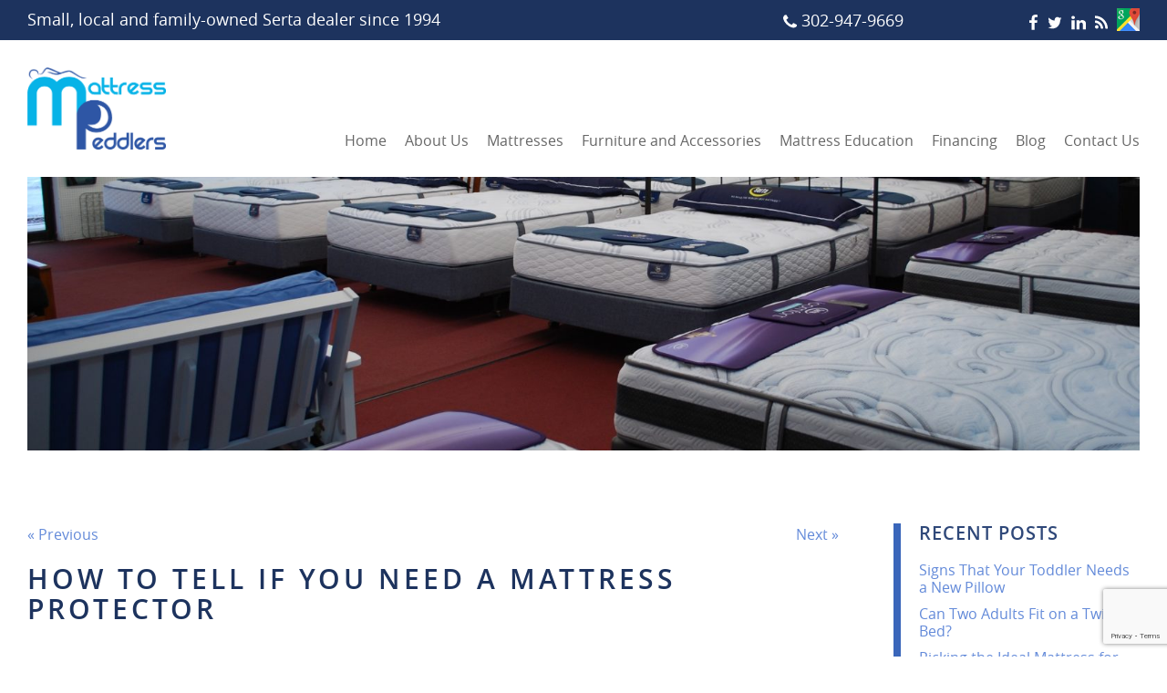

--- FILE ---
content_type: text/html; charset=UTF-8
request_url: https://www.mattresspeddlers.com/blog/how-to-tell-if-you-need-a-mattress-protector/
body_size: 15014
content:
<!doctype html><html class="no-js" lang="en-US"><head><style id="aoatfcss" media="all">header .container,nav ul li{position:relative}.banner,svg:not(:root){overflow:hidden}*,::after,::before{box-sizing:inherit}a{text-decoration:none;background-color:transparent;-webkit-text-decoration-skip:objects;color:#638ad9}header,nav{display:block}body,h3,p,ul{margin:0}h3,p,ul{margin-bottom:20px}body{font-size:100%}html{box-sizing:border-box;-ms-text-size-adjust:100%;-webkit-text-size-adjust:100%;font-size:16px;font-family:sans-serif}ul{padding:0;margin-left:60px}::-webkit-input-placeholder{color:inherit;opacity:.54}.container::after{content:'';display:block;clear:both}:first-child{margin-top:0}:last-child{margin-bottom:0}@font-face{font-weight:400;font-style:normal;font-family:'Open Sans';src:url(/wp-content/themes/awi/fonts/opensans-regular-webfont.woff2) format('woff2'),url(/wp-content/themes/awi/fonts/opensans-regular-webfont.woff) format('woff')}@font-face{font-weight:600;font-style:normal;font-family:'Open Sans';src:url(/wp-content/themes/awi/fonts/opensans-semibold-webfont.woff2) format('woff2'),url(/wp-content/themes/awi/fonts/opensans-semibold-webfont.woff) format('woff')}@font-face{font-weight:700;font-style:normal;font-family:'Open Sans';src:url(/wp-content/themes/awi/fonts/opensans-bold-webfont.woff2) format('woff2'),url(/wp-content/themes/awi/fonts/opensans-bold-webfont.woff) format('woff')}.icon{width:1em;height:1em;display:inline-block;stroke-width:0;stroke:currentColor;fill:currentColor}.icon-phone{width:.7861328125em}.icon-feed{width:.787109375em}.icon-linkedin,.icon-pinterest{width:.857421875em}.icon-google-plus{width:1.2861328125em}.icon-twitter{width:.9287109375em}.icon-facebook{width:.587890625em}body{font-weight:400;line-height:1.6;font-family:'Open Sans',Arial,Helvetica,sans-serif;color:#555;background:#fff}h3{font-weight:600;line-height:1.1;margin-top:30px;font-size:1.25em;color:#2f4879}[style*=background-image]{background-position:center;background-size:cover}.container{margin:0 auto;padding:0 30px;max-width:1280px}.list--unstyled{margin-left:0;list-style:none}.top-links{padding:8px 0;font-size:1.125em;color:#fff;background:#1d335e}.top-links *{color:inherit}.top-links .container{width:100%;text-align:center;display:table}.top-links .col{vertical-align:middle;display:table-cell}.col--tagline{line-height:1.2;text-align:left}.col--phone svg{line-height:0;vertical-align:middle}.col--social{text-align:right}.social{margin-bottom:0;font-size:0}.social li{font-size:1.125rem;line-height:0;display:inline-block}.social li:nth-child(n+2){padding-left:10px}header .logo-wrap{margin:30px 0;width:280px;height:72px;display:block}header .logo{width:100%;height:100%;color:#c42227;display:inline-block;stroke-width:0;stroke:currentColor;fill:currentColor}nav *{color:inherit}nav a{display:block}nav ul{margin:0;list-style:none}nav ul li{white-space:nowrap}.menu-trigger,.no-js .menu-trigger{display:none}nav.nav--desktop{color:#666;position:absolute;right:30px;bottom:-30px}nav.nav--desktop a{padding:0 20px}nav.nav--desktop .menu>li>a{padding:0}nav.nav--desktop .menu>li:nth-child(n+2){margin-left:20px}nav.nav--desktop .menu{font-size:0}nav.nav--desktop .menu>li{height:80px;font-size:1rem;line-height:80px;display:inline-block}footer *{color:inherit}.banner .container{height:100%;position:relative}.banner ul{margin:0;list-style:none}.slide{height:700px;position:relative}.slide h3{padding:0 20px;width:100%;font-size:1.5em;color:#fff;text-align:center;letter-spacing:4px;text-transform:uppercase;position:absolute;bottom:30px;left:50%;-ms-transform:translateX(-50%);transform:translateX(-50%)}@media screen and (max-width:1279px){nav.nav--desktop a{font-size:.875em}nav.nav--desktop .menu>li:nth-child(n+2){margin-left:15px}}@media screen and (max-width:1023px){.container{padding:0 20px}.top-links{font-size:1em}header .logo-wrap{margin:20px 0;width:260px;height:68px}nav.nav--desktop{right:20px;bottom:-20px}.slide{height:500px}}@media screen and (max-width:959px){.top-links{font-size:.875em}body{overflow-x:hidden}.menu-trigger{display:block}.menu-icon{margin:0 auto;width:40px;height:25px;position:relative}.menu-icon span{width:100%;height:4px;background:#1d335e;border-radius:2px;position:absolute;left:0}.menu-icon span:nth-child(2){top:50%;-ms-transform:translateY(-50%);transform:translateY(-50%)}.menu-icon span:nth-child(3){bottom:0}nav.nav--desktop{padding:20px 0}nav.nav--desktop .menu{display:none}}@media screen and (max-width:767px){.top-links{font-size:1em}.top-links .col{text-align:center;display:block}.col--tagline{margin-bottom:8px}.top-links .col--phone,.top-links .col--social{display:inline-block}.col--phone{margin-right:30px;font-size:1.125em}.slide{height:300px}.slide h3{width:100%;font-size:1.25em;text-align:center;letter-spacing:2px;bottom:20px}@media screen and (max-width:567px){.slide h3{font-size:1.125em}}.reason br{display:none}}@media screen and (max-width:567px){h3{font-size:1.125em}html{font-size:1rem}.col--tagline{font-size:.875em}header .logo-wrap{margin:20px 0;width:200px;height:52px}.slide h3{font-size:1.325em;font-size:1.125em}}@media screen and (max-width:479px){.col--phone span{font-size:0}.col--phone span:after{content:'Call Now';margin-left:3px;font-size:.875rem}}@media screen and (max-width:767){nav.nav--desktop{right:10px}}</style><noscript id="aonoscrcss"></noscript><title>How to Tell If You Need a Mattress Protector - Mattress Peddlers</title><meta charset="utf-8"><meta http-equiv="x-ua-compatible" content="ie=edge"><meta name="viewport" content="width=device-width, initial-scale=1.0"><link rel="apple-touch-icon" sizes="180x180" href="https://www.mattresspeddlers.com/wp-content/themes/awi/icons/apple-touch-icon.png"><link rel="icon" type="image/png" href="https://www.mattresspeddlers.com/wp-content/themes/awi/icons/favicon-32x32.png" sizes="32x32"><link rel="icon" type="image/png" href="https://www.mattresspeddlers.com/wp-content/themes/awi/icons/favicon-16x16.png" sizes="16x16"><link rel="manifest" href="https://www.mattresspeddlers.com/wp-content/themes/awi/icons/manifest.json"><link rel="mask-icon" href="https://www.mattresspeddlers.com/wp-content/themes/awi/icons/safari-pinned-tab.svg" color="#c22227"><link rel="shortcut icon" href="https://www.mattresspeddlers.com/wp-content/themes/awi/icons/favicon.ico"><meta name="msapplication-config" content="https://www.mattresspeddlers.com/wp-content/themes/awi/icons/browserconfig.xml"><meta name="theme-color" content="#ffffff"> <noscript><link media='all' rel="stylesheet" href="https://www.mattresspeddlers.com/wp-content/cache/autoptimize/css/autoptimize_single_771488b20f1af7bfc8a0cebdaa68b667.css"></noscript><link media='print' onload="this.onload=null;this.media='all';" rel="stylesheet" href="https://www.mattresspeddlers.com/wp-content/cache/autoptimize/css/autoptimize_single_771488b20f1af7bfc8a0cebdaa68b667.css"> <script defer src="https://www.googletagmanager.com/gtag/js?id=G-9H1P8GSCBH"></script> <script defer src="https://www.google.com/recaptcha/api.js?render=6Ld7nOspAAAAAHqjY3hNN79lkQnPMAUHR8V5jb4M"></script><noscript><link media='all' rel="stylesheet" href="https://www.mattresspeddlers.com/wp-content/cache/autoptimize/css/autoptimize_single_473ddb81caad7f0c44c637938c6e230b.css"></noscript><link media='print' onload="this.onload=null;this.media='all';" rel="stylesheet" href="https://www.mattresspeddlers.com/wp-content/cache/autoptimize/css/autoptimize_single_473ddb81caad7f0c44c637938c6e230b.css"><meta name='robots' content='index, follow, max-image-preview:large, max-snippet:-1, max-video-preview:-1' /><style>img:is([sizes="auto" i], [sizes^="auto," i]) { contain-intrinsic-size: 3000px 1500px }</style><title>How to Tell If You Need a Mattress Protector - Mattress Peddlers</title><meta name="description" content="There are a few ways you can determine whether a mattress protector would be beneficial for you. Read on to learn more!" /><link rel="canonical" href="https://www.mattresspeddlers.com/blog/how-to-tell-if-you-need-a-mattress-protector/" /><meta property="og:locale" content="en_US" /><meta property="og:type" content="article" /><meta property="og:title" content="How to Tell If You Need a Mattress Protector" /><meta property="og:description" content="There are a few ways you can determine whether a mattress protector would be beneficial for you. Read on to learn more!" /><meta property="og:url" content="https://www.mattresspeddlers.com/blog/how-to-tell-if-you-need-a-mattress-protector/" /><meta property="og:site_name" content="Mattress Peddlers" /><meta property="article:published_time" content="2022-02-10T15:34:54+00:00" /><meta property="article:modified_time" content="2022-02-10T15:34:56+00:00" /><meta property="og:image" content="https://www.mattresspeddlers.com/wp-content/uploads/2022/02/ThinkstockPhotos-504861031.jpg" /><meta property="og:image:width" content="640" /><meta property="og:image:height" content="427" /><meta property="og:image:type" content="image/jpeg" /><meta name="author" content="awi-admin" /><meta name="twitter:card" content="summary_large_image" /><meta name="twitter:label1" content="Written by" /><meta name="twitter:data1" content="awi-admin" /><meta name="twitter:label2" content="Est. reading time" /><meta name="twitter:data2" content="3 minutes" /> <script type="application/ld+json" class="yoast-schema-graph">{"@context":"https://schema.org","@graph":[{"@type":"WebPage","@id":"https://www.mattresspeddlers.com/blog/how-to-tell-if-you-need-a-mattress-protector/","url":"https://www.mattresspeddlers.com/blog/how-to-tell-if-you-need-a-mattress-protector/","name":"How to Tell If You Need a Mattress Protector - Mattress Peddlers","isPartOf":{"@id":"https://www.mattresspeddlers.com/#website"},"primaryImageOfPage":{"@id":"https://www.mattresspeddlers.com/blog/how-to-tell-if-you-need-a-mattress-protector/#primaryimage"},"image":{"@id":"https://www.mattresspeddlers.com/blog/how-to-tell-if-you-need-a-mattress-protector/#primaryimage"},"thumbnailUrl":"https://www.mattresspeddlers.com/wp-content/uploads/2022/02/ThinkstockPhotos-504861031-300x200.jpg","datePublished":"2022-02-10T15:34:54+00:00","dateModified":"2022-02-10T15:34:56+00:00","author":{"@id":"https://www.mattresspeddlers.com/#/schema/person/f6cd0abf65f7238c8a1441d30880c2b1"},"description":"There are a few ways you can determine whether a mattress protector would be beneficial for you. Read on to learn more!","breadcrumb":{"@id":"https://www.mattresspeddlers.com/blog/how-to-tell-if-you-need-a-mattress-protector/#breadcrumb"},"inLanguage":"en-US","potentialAction":[{"@type":"ReadAction","target":["https://www.mattresspeddlers.com/blog/how-to-tell-if-you-need-a-mattress-protector/"]}]},{"@type":"ImageObject","inLanguage":"en-US","@id":"https://www.mattresspeddlers.com/blog/how-to-tell-if-you-need-a-mattress-protector/#primaryimage","url":"https://www.mattresspeddlers.com/wp-content/uploads/2022/02/ThinkstockPhotos-504861031.jpg","contentUrl":"https://www.mattresspeddlers.com/wp-content/uploads/2022/02/ThinkstockPhotos-504861031.jpg","width":640,"height":427,"caption":"There are a few ways you can determine whether a mattress protector would be beneficial for you."},{"@type":"BreadcrumbList","@id":"https://www.mattresspeddlers.com/blog/how-to-tell-if-you-need-a-mattress-protector/#breadcrumb","itemListElement":[{"@type":"ListItem","position":1,"name":"Home","item":"https://www.mattresspeddlers.com/"},{"@type":"ListItem","position":2,"name":"Blog","item":"https://www.mattresspeddlers.com/blog/"},{"@type":"ListItem","position":3,"name":"How to Tell If You Need a Mattress Protector"}]},{"@type":"WebSite","@id":"https://www.mattresspeddlers.com/#website","url":"https://www.mattresspeddlers.com/","name":"Mattress Peddlers","description":"","potentialAction":[{"@type":"SearchAction","target":{"@type":"EntryPoint","urlTemplate":"https://www.mattresspeddlers.com/?s={search_term_string}"},"query-input":{"@type":"PropertyValueSpecification","valueRequired":true,"valueName":"search_term_string"}}],"inLanguage":"en-US"},{"@type":"Person","@id":"https://www.mattresspeddlers.com/#/schema/person/f6cd0abf65f7238c8a1441d30880c2b1","name":"awi-admin"}]}</script> <link rel="alternate" type="application/rss+xml" title="Mattress Peddlers &raquo; Feed" href="https://www.mattresspeddlers.com/feed/" /><link rel="alternate" type="application/rss+xml" title="Mattress Peddlers &raquo; Comments Feed" href="https://www.mattresspeddlers.com/comments/feed/" /> <script defer src="[data-uri]"></script> <link rel="https://api.w.org/" href="https://www.mattresspeddlers.com/wp-json/" /><link rel="alternate" title="JSON" type="application/json" href="https://www.mattresspeddlers.com/wp-json/wp/v2/posts/940" /><link rel="EditURI" type="application/rsd+xml" title="RSD" href="https://www.mattresspeddlers.com/xmlrpc.php?rsd" /><link rel='shortlink' href='https://www.mattresspeddlers.com/?p=940' /><link rel="alternate" title="oEmbed (JSON)" type="application/json+oembed" href="https://www.mattresspeddlers.com/wp-json/oembed/1.0/embed?url=https%3A%2F%2Fwww.mattresspeddlers.com%2Fblog%2Fhow-to-tell-if-you-need-a-mattress-protector%2F" /><link rel="alternate" title="oEmbed (XML)" type="text/xml+oembed" href="https://www.mattresspeddlers.com/wp-json/oembed/1.0/embed?url=https%3A%2F%2Fwww.mattresspeddlers.com%2Fblog%2Fhow-to-tell-if-you-need-a-mattress-protector%2F&#038;format=xml" /> <script type="text/javascript">(function(url){
	if(/(?:Chrome\/26\.0\.1410\.63 Safari\/537\.31|WordfenceTestMonBot)/.test(navigator.userAgent)){ return; }
	var addEvent = function(evt, handler) {
		if (window.addEventListener) {
			document.addEventListener(evt, handler, false);
		} else if (window.attachEvent) {
			document.attachEvent('on' + evt, handler);
		}
	};
	var removeEvent = function(evt, handler) {
		if (window.removeEventListener) {
			document.removeEventListener(evt, handler, false);
		} else if (window.detachEvent) {
			document.detachEvent('on' + evt, handler);
		}
	};
	var evts = 'contextmenu dblclick drag dragend dragenter dragleave dragover dragstart drop keydown keypress keyup mousedown mousemove mouseout mouseover mouseup mousewheel scroll'.split(' ');
	var logHuman = function() {
		if (window.wfLogHumanRan) { return; }
		window.wfLogHumanRan = true;
		var wfscr = document.createElement('script');
		wfscr.type = 'text/javascript';
		wfscr.async = true;
		wfscr.src = url + '&r=' + Math.random();
		(document.getElementsByTagName('head')[0]||document.getElementsByTagName('body')[0]).appendChild(wfscr);
		for (var i = 0; i < evts.length; i++) {
			removeEvent(evts[i], logHuman);
		}
	};
	for (var i = 0; i < evts.length; i++) {
		addEvent(evts[i], logHuman);
	}
})('//www.mattresspeddlers.com/?wordfence_lh=1&hid=BB489258F90E65B67DF7AB493DD3F9A1');</script><link rel="icon" href="https://www.mattresspeddlers.com/wp-content/uploads/2017/04/cropped-ampicon-32x32.png" sizes="32x32" /><link rel="icon" href="https://www.mattresspeddlers.com/wp-content/uploads/2017/04/cropped-ampicon-192x192.png" sizes="192x192" /><link rel="apple-touch-icon" href="https://www.mattresspeddlers.com/wp-content/uploads/2017/04/cropped-ampicon-180x180.png" /><meta name="msapplication-TileImage" content="https://www.mattresspeddlers.com/wp-content/uploads/2017/04/cropped-ampicon-270x270.png" /></head><body class="wp-singular post-template-default single single-post postid-940 single-format-standard wp-theme-awi"> <!--[if lt IE 8]><p class="browserupgrade">You are using an <strong>outdated</strong> browser. Please <a href="http://browsehappy.com/">upgrade your browser</a> to improve your experience.</p><![endif]--><div class="top-links"><div class="container"><div class="col col--tagline"><p>Small, local and family-owned Serta dealer since 1994</p></div><div class="col col--phone"> <a href="tel:302-947-9669"> <svg class="icon icon-phone"> <use xlink:href="https://www.mattresspeddlers.com/wp-content/themes/awi/img/icons-social.svg#icon-phone"></use> </svg> <span>302-947-9669</span> </a></div><div class="col col--social"><ul class="social list--unstyled"><li> <a href="https://www.facebook.com/MattressPeddlers/?rf=1443790102595732" target="_blank" rel="noopener"> <svg class="icon icon-facebook"> <use xlink:href="https://www.mattresspeddlers.com/wp-content/themes/awi/img/icons-social.svg#icon-facebook"></use> </svg> </a></li><li> <a href="https://twitter.com/MattPeddlers" target="_blank" rel="noopener"> <svg class="icon icon-twitter"> <use xlink:href="https://www.mattresspeddlers.com/wp-content/themes/awi/img/icons-social.svg#icon-twitter"></use> </svg> </a></li><li> <a href="https://www.linkedin.com/company-beta/11132596" target="_blank" rel="noopener"> <svg class="icon icon-linkedin"> <use xlink:href="https://www.mattresspeddlers.com/wp-content/themes/awi/img/icons-social.svg#icon-linkedin"></use> </svg> </a></li><li> <a href="https://www.mattresspeddlers.com/blog/"> <svg class="icon icon-feed"> <use xlink:href="https://www.mattresspeddlers.com/wp-content/themes/awi/img/icons-social.svg#icon-feed"></use> </svg> </a></li><li> <a href="https://www.google.com/maps?q=20750+John+J+Williams+Hwy+%233+Lewes,+DE+19958" target="_blank" rel="noopener"> <img  style="width:25px;" src="https://www.mattresspeddlers.com/wp-content/uploads/2018/10/gmap.jpg"> </a></li></ul></div></div></div><header><div class="container"> <a href="https://www.mattresspeddlers.com" class="logo-wrap"> <img class="logo" src="https://www.mattresspeddlers.com/wp-content/themes/awi/img/Mattress-Peddlers-logo-new.png" alt="logo"> </a><nav class="nav--desktop"><div class="menu-trigger"><div class="menu-icon"> <span></span> <span></span> <span></span></div></div><ul id="menu-main-nav" class="menu"><li id="menu-item-11" class="menu-item menu-item-type-post_type menu-item-object-page menu-item-home menu-item-11"><a href="https://www.mattresspeddlers.com/">Home</a></li><li id="menu-item-138" class="menu-item menu-item-type-custom menu-item-object-custom menu-item-has-children menu-item-138"><a href="#">About Us</a><ul class="sub-menu"><li id="menu-item-97" class="menu-item menu-item-type-post_type menu-item-object-page menu-item-97"><a href="https://www.mattresspeddlers.com/company-history/">Company History</a></li><li id="menu-item-98" class="menu-item menu-item-type-post_type menu-item-object-page menu-item-98"><a href="https://www.mattresspeddlers.com/why-buy-from-us/">Why Buy From Us?</a></li></ul></li><li id="menu-item-99" class="menu-item menu-item-type-post_type menu-item-object-page menu-item-has-children menu-item-99"><a href="https://www.mattresspeddlers.com/mattresses/">Mattresses</a><ul class="sub-menu"><li id="menu-item-194" class="menu-item menu-item-type-post_type menu-item-object-page menu-item-194"><a href="https://www.mattresspeddlers.com/mattresses/">Mattresses</a></li><li id="menu-item-101" class="menu-item menu-item-type-post_type menu-item-object-page menu-item-101"><a href="https://www.mattresspeddlers.com/mattress-types/">Mattress Types</a></li><li id="menu-item-102" class="menu-item menu-item-type-post_type menu-item-object-page menu-item-102"><a href="https://www.mattresspeddlers.com/mattress-sizes/">Mattress Sizes</a></li></ul></li><li id="menu-item-103" class="menu-item menu-item-type-post_type menu-item-object-page menu-item-103"><a href="https://www.mattresspeddlers.com/furniture-and-accessories/">Furniture and Accessories</a></li><li id="menu-item-137" class="menu-item menu-item-type-custom menu-item-object-custom menu-item-has-children menu-item-137"><a href="#">Mattress Education</a><ul class="sub-menu"><li id="menu-item-105" class="menu-item menu-item-type-post_type menu-item-object-page menu-item-105"><a href="https://www.mattresspeddlers.com/finding-the-right-mattress/">Finding the Right Mattress</a></li><li id="menu-item-106" class="menu-item menu-item-type-post_type menu-item-object-page menu-item-106"><a href="https://www.mattresspeddlers.com/shopping-tips/">Shopping Tips</a></li><li id="menu-item-107" class="menu-item menu-item-type-post_type menu-item-object-page menu-item-107"><a href="https://www.mattresspeddlers.com/mattress-use-care/">Mattress Use &#038; Care</a></li><li id="menu-item-108" class="menu-item menu-item-type-post_type menu-item-object-page menu-item-108"><a href="https://www.mattresspeddlers.com/sleep-tips/">Sleep Tips</a></li></ul></li><li id="menu-item-629" class="menu-item menu-item-type-post_type menu-item-object-page menu-item-629"><a href="https://www.mattresspeddlers.com/finance-credit-card-options/">Financing</a></li><li id="menu-item-10" class="menu-item menu-item-type-post_type menu-item-object-page current_page_parent menu-item-10"><a href="https://www.mattresspeddlers.com/blog/">Blog</a></li><li id="menu-item-111" class="menu-item menu-item-type-post_type menu-item-object-page menu-item-111"><a href="https://www.mattresspeddlers.com/contact-us/">Contact Us</a></li></ul></nav></div></header><div class="container"><div class="interior-banner" style="background-image:url('https://www.mattresspeddlers.com/wp-content/uploads/2017/05/store-2017-2.jpg');"></div></div><main><div class="container"><article><div class="navigation clearfix"><div class="alignleft"><a href="https://www.mattresspeddlers.com/blog/how-to-buy-the-ideal-mattress-for-back-pain/" rel="prev">&laquo; Previous</a></div><div class="alignright"><a href="https://www.mattresspeddlers.com/blog/a-few-popular-mattress-myths-debunked/" rel="next">Next &raquo;</a></div></div><div class="post-940 post type-post status-publish format-standard hentry category-mattress-types tag-mattress tag-mattress-protector" id="post-940"><h1>How to Tell If You Need a Mattress Protector</h1><div class="entry"><p class="postmetadata-postdate"><small>February 10, 2022</small></p><div id="attachment_942" style="width: 310px" class="wp-caption alignright"><img fetchpriority="high" decoding="async" aria-describedby="caption-attachment-942" class="size-medium wp-image-942" src="https://www.mattresspeddlers.com/wp-content/uploads/2022/02/ThinkstockPhotos-504861031-300x200.jpg" alt="How to Tell If You Need a Mattress Protector" width="300" height="200" srcset="https://www.mattresspeddlers.com/wp-content/uploads/2022/02/ThinkstockPhotos-504861031-300x200.jpg 300w, https://www.mattresspeddlers.com/wp-content/uploads/2022/02/ThinkstockPhotos-504861031.jpg 640w" sizes="(max-width: 300px) 100vw, 300px" /><p id="caption-attachment-942" class="wp-caption-text">There are a few ways you can determine whether a mattress protector would be beneficial for you.</p></div><p><span style="font-weight: 400;">There is no denying that buying a new mattress is a big investment. In fact, your mattress is one of the most important things in a bedroom. The reality is, while many mattress companies provide warranties  — they don’t necessarily cover everything. Ultimately, making sure you protect your big investment — your mattress — becomes increasingly important. Here are just a few of the ways you can determine whether a </span><a href="https://www.mattresspeddlers.com/blog/how-to-buy-the-ideal-mattress-for-back-pain/"><span style="font-weight: 400;">mattress</span></a><span style="font-weight: 400;"> protector would be beneficial for you.</span></p><p><span id="more-940"></span></p><h2><span style="font-weight: 400;">Protecting Your Mattress</span></h2><p><span style="font-weight: 400;">Just like your home’s fixtures, mattresses are a mainstay in any home. In fact, there is a heavy importance placed on keeping all your home furnishings and fixtures clean — so you can always enjoy them comfortably. The reality is, maintaining a very safe and hygienic sleeping environment becomes increasingly important. Ultimately, while changing your bed sheets is a great way to keep a clean sleeping situation, your mattress can end up getting dirty as well. As a result, having a </span><a href="https://www.mattresspeddlers.com/blog/the-best-ways-to-fix-mattress-indentations-and-sagging/"><span style="font-weight: 400;">mattress</span></a><span style="font-weight: 400;"> protector can enhance the cleanliness of your sleeping situation effectively and efficiently. </span></p><h2><span style="font-weight: 400;">Protection Against Humidity, Sweat, And Stains</span></h2><p><span style="font-weight: 400;">Mattress protectors should never be under-appreciated. In fact, mattress protectors can add a heightened level of cleanliness to your bed. The reality is, if you find yourself sweating at night or live in a very humid area, you might need a mattress protector immediately. Ultimately, fluid can end up reaching your </span><a href="https://www.mattresspeddlers.com/blog/sleep-encased-coil-mattress/"><span style="font-weight: 400;">mattress</span></a><span style="font-weight: 400;"> a lot quicker than you  may even think. As a result, the bacteria that stems from sweat, humidity, and other stains is what you should definitely be most concerned about. That is why investing in a mattress protector can be a wonderful tool.</span></p><h2><span style="font-weight: 400;">Bottom Line</span></h2><p><span style="font-weight: 400;">At the end of the day, there is nothing more important in a bedroom than ensuring you are getting a good night’s sleep. In fact, being able to sleep in a clean and hygienic environment is just one easy way to make sure you are increasingly getting a great night’s rest nightly. The reality is, investing in a mattress protector really does become a crucial component of your bedroom to enhance your ability to make sure you are maximizing your opportunity to get a good night’s sleep. Ultimately, there are so many crucial components of a good night’s rest and a mattress protector can really help that overall. </span></p><h2><b>A GOOD NIGHT OF REST WITH MATTRESS PEDDLERS</b></h2><p><span style="font-weight: 400;">When doing your research on Mattress Peddlers, you’ll find we match up to top-quality mattress company criteria, and even go beyond it! We’ve been a family-owned business providing quality mattresses and furniture throughout Delaware and even beyond since 1994. We love working closely with our customers to figure out their needs and also offer free shipping throughout Lewes, Millsboro, Rehoboth Beach, Harbeson, and the surrounding areas of Delaware.</span></p><p class="postmetadata alt"> <small><div class="postmetadata-taxonomy"><strong>Categories:</strong> <a href="https://www.mattresspeddlers.com/blog/category/mattress-types/">Mattress Types</a> | <strong>Tags:</strong> <a href="https://www.mattresspeddlers.com/blog/tag/mattress/">mattress</a> and <a href="https://www.mattresspeddlers.com/blog/tag/mattress-protector/">mattress protector</a></div> This entry was posted on Thursday, February 10th, 2022 at 10:34 am.
 Both comments and pings are currently closed. </small></p></div></div></article><aside><div class="sidebar sidebar--dynamic"><ul><li id="recent-posts-2" class="widget widget_recent_entries"><h3 class="widgettitle">Recent Posts</h3><ul><li> <a href="https://www.mattresspeddlers.com/blog/signs-that-your-toddler-needs-a-new-pillow/">Signs That Your Toddler Needs a New Pillow</a></li><li> <a href="https://www.mattresspeddlers.com/blog/can-two-adults-fit-on-a-twin-bed/">Can Two Adults Fit on a Twin Bed?</a></li><li> <a href="https://www.mattresspeddlers.com/blog/picking-the-ideal-mattress-for-your-special-sleep-needs/">Picking the Ideal Mattress for Your Special Sleep Needs</a></li><li> <a href="https://www.mattresspeddlers.com/blog/the-best-types-of-mattresses-for-lower-back-pain/">The Best Types of Mattresses for Lower Back Pain </a></li><li> <a href="https://www.mattresspeddlers.com/blog/why-pressure-relief-matters-in-your-mattress/">Why Pressure Relief Matters in Your Mattress</a></li></ul></li><li id="categories-2" class="widget widget_categories"><h3 class="widgettitle">Categories</h3><form action="https://www.mattresspeddlers.com" method="get"><label class="screen-reader-text" for="cat">Categories</label><select  name='cat' id='cat' class='postform'><option value='-1'>Select Category</option><option class="level-0" value="40">Bedding Accessories</option><option class="level-0" value="4">Mattress Peddlers</option><option class="level-0" value="11">Mattress Types</option><option class="level-0" value="37">Mattresses</option><option class="level-0" value="20">New Mattresses</option><option class="level-0" value="54">Pillows</option><option class="level-0" value="17">Sleeping Health</option><option class="level-0" value="1">Uncategorized</option> </select></form><script defer src="[data-uri]"></script> </li><li id="archives-2" class="widget widget_archive"><h3 class="widgettitle">Archives</h3> <label class="screen-reader-text" for="archives-dropdown-2">Archives</label> <select id="archives-dropdown-2" name="archive-dropdown"><option value="">Select Month</option><option value='https://www.mattresspeddlers.com/blog/2026/01/'> January 2026</option><option value='https://www.mattresspeddlers.com/blog/2025/12/'> December 2025</option><option value='https://www.mattresspeddlers.com/blog/2025/11/'> November 2025</option><option value='https://www.mattresspeddlers.com/blog/2025/10/'> October 2025</option><option value='https://www.mattresspeddlers.com/blog/2025/09/'> September 2025</option><option value='https://www.mattresspeddlers.com/blog/2025/08/'> August 2025</option><option value='https://www.mattresspeddlers.com/blog/2025/07/'> July 2025</option><option value='https://www.mattresspeddlers.com/blog/2025/06/'> June 2025</option><option value='https://www.mattresspeddlers.com/blog/2025/05/'> May 2025</option><option value='https://www.mattresspeddlers.com/blog/2025/04/'> April 2025</option><option value='https://www.mattresspeddlers.com/blog/2025/03/'> March 2025</option><option value='https://www.mattresspeddlers.com/blog/2025/02/'> February 2025</option><option value='https://www.mattresspeddlers.com/blog/2025/01/'> January 2025</option><option value='https://www.mattresspeddlers.com/blog/2024/12/'> December 2024</option><option value='https://www.mattresspeddlers.com/blog/2024/11/'> November 2024</option><option value='https://www.mattresspeddlers.com/blog/2024/10/'> October 2024</option><option value='https://www.mattresspeddlers.com/blog/2024/09/'> September 2024</option><option value='https://www.mattresspeddlers.com/blog/2024/08/'> August 2024</option><option value='https://www.mattresspeddlers.com/blog/2024/07/'> July 2024</option><option value='https://www.mattresspeddlers.com/blog/2024/06/'> June 2024</option><option value='https://www.mattresspeddlers.com/blog/2024/05/'> May 2024</option><option value='https://www.mattresspeddlers.com/blog/2024/04/'> April 2024</option><option value='https://www.mattresspeddlers.com/blog/2024/03/'> March 2024</option><option value='https://www.mattresspeddlers.com/blog/2024/02/'> February 2024</option><option value='https://www.mattresspeddlers.com/blog/2024/01/'> January 2024</option><option value='https://www.mattresspeddlers.com/blog/2023/12/'> December 2023</option><option value='https://www.mattresspeddlers.com/blog/2023/11/'> November 2023</option><option value='https://www.mattresspeddlers.com/blog/2023/10/'> October 2023</option><option value='https://www.mattresspeddlers.com/blog/2023/09/'> September 2023</option><option value='https://www.mattresspeddlers.com/blog/2023/08/'> August 2023</option><option value='https://www.mattresspeddlers.com/blog/2023/07/'> July 2023</option><option value='https://www.mattresspeddlers.com/blog/2023/06/'> June 2023</option><option value='https://www.mattresspeddlers.com/blog/2023/05/'> May 2023</option><option value='https://www.mattresspeddlers.com/blog/2023/04/'> April 2023</option><option value='https://www.mattresspeddlers.com/blog/2023/03/'> March 2023</option><option value='https://www.mattresspeddlers.com/blog/2023/02/'> February 2023</option><option value='https://www.mattresspeddlers.com/blog/2023/01/'> January 2023</option><option value='https://www.mattresspeddlers.com/blog/2022/12/'> December 2022</option><option value='https://www.mattresspeddlers.com/blog/2022/11/'> November 2022</option><option value='https://www.mattresspeddlers.com/blog/2022/10/'> October 2022</option><option value='https://www.mattresspeddlers.com/blog/2022/09/'> September 2022</option><option value='https://www.mattresspeddlers.com/blog/2022/08/'> August 2022</option><option value='https://www.mattresspeddlers.com/blog/2022/07/'> July 2022</option><option value='https://www.mattresspeddlers.com/blog/2022/06/'> June 2022</option><option value='https://www.mattresspeddlers.com/blog/2022/05/'> May 2022</option><option value='https://www.mattresspeddlers.com/blog/2022/04/'> April 2022</option><option value='https://www.mattresspeddlers.com/blog/2022/03/'> March 2022</option><option value='https://www.mattresspeddlers.com/blog/2022/02/'> February 2022</option><option value='https://www.mattresspeddlers.com/blog/2022/01/'> January 2022</option><option value='https://www.mattresspeddlers.com/blog/2021/12/'> December 2021</option><option value='https://www.mattresspeddlers.com/blog/2021/11/'> November 2021</option><option value='https://www.mattresspeddlers.com/blog/2021/10/'> October 2021</option><option value='https://www.mattresspeddlers.com/blog/2021/09/'> September 2021</option><option value='https://www.mattresspeddlers.com/blog/2021/08/'> August 2021</option><option value='https://www.mattresspeddlers.com/blog/2021/07/'> July 2021</option><option value='https://www.mattresspeddlers.com/blog/2021/06/'> June 2021</option><option value='https://www.mattresspeddlers.com/blog/2021/05/'> May 2021</option><option value='https://www.mattresspeddlers.com/blog/2021/04/'> April 2021</option><option value='https://www.mattresspeddlers.com/blog/2021/03/'> March 2021</option><option value='https://www.mattresspeddlers.com/blog/2021/02/'> February 2021</option><option value='https://www.mattresspeddlers.com/blog/2021/01/'> January 2021</option><option value='https://www.mattresspeddlers.com/blog/2020/12/'> December 2020</option><option value='https://www.mattresspeddlers.com/blog/2020/11/'> November 2020</option><option value='https://www.mattresspeddlers.com/blog/2020/10/'> October 2020</option><option value='https://www.mattresspeddlers.com/blog/2020/09/'> September 2020</option><option value='https://www.mattresspeddlers.com/blog/2020/08/'> August 2020</option><option value='https://www.mattresspeddlers.com/blog/2020/07/'> July 2020</option><option value='https://www.mattresspeddlers.com/blog/2020/06/'> June 2020</option><option value='https://www.mattresspeddlers.com/blog/2020/05/'> May 2020</option><option value='https://www.mattresspeddlers.com/blog/2020/04/'> April 2020</option><option value='https://www.mattresspeddlers.com/blog/2020/03/'> March 2020</option><option value='https://www.mattresspeddlers.com/blog/2020/02/'> February 2020</option><option value='https://www.mattresspeddlers.com/blog/2020/01/'> January 2020</option><option value='https://www.mattresspeddlers.com/blog/2019/12/'> December 2019</option><option value='https://www.mattresspeddlers.com/blog/2019/11/'> November 2019</option><option value='https://www.mattresspeddlers.com/blog/2019/10/'> October 2019</option><option value='https://www.mattresspeddlers.com/blog/2019/09/'> September 2019</option><option value='https://www.mattresspeddlers.com/blog/2019/08/'> August 2019</option><option value='https://www.mattresspeddlers.com/blog/2019/07/'> July 2019</option><option value='https://www.mattresspeddlers.com/blog/2019/06/'> June 2019</option><option value='https://www.mattresspeddlers.com/blog/2019/05/'> May 2019</option><option value='https://www.mattresspeddlers.com/blog/2019/04/'> April 2019</option><option value='https://www.mattresspeddlers.com/blog/2019/03/'> March 2019</option><option value='https://www.mattresspeddlers.com/blog/2019/02/'> February 2019</option><option value='https://www.mattresspeddlers.com/blog/2019/01/'> January 2019</option><option value='https://www.mattresspeddlers.com/blog/2018/12/'> December 2018</option><option value='https://www.mattresspeddlers.com/blog/2018/11/'> November 2018</option><option value='https://www.mattresspeddlers.com/blog/2018/10/'> October 2018</option><option value='https://www.mattresspeddlers.com/blog/2018/09/'> September 2018</option><option value='https://www.mattresspeddlers.com/blog/2018/08/'> August 2018</option><option value='https://www.mattresspeddlers.com/blog/2018/07/'> July 2018</option><option value='https://www.mattresspeddlers.com/blog/2018/06/'> June 2018</option><option value='https://www.mattresspeddlers.com/blog/2018/05/'> May 2018</option><option value='https://www.mattresspeddlers.com/blog/2018/04/'> April 2018</option><option value='https://www.mattresspeddlers.com/blog/2018/03/'> March 2018</option><option value='https://www.mattresspeddlers.com/blog/2018/02/'> February 2018</option><option value='https://www.mattresspeddlers.com/blog/2018/01/'> January 2018</option><option value='https://www.mattresspeddlers.com/blog/2017/12/'> December 2017</option><option value='https://www.mattresspeddlers.com/blog/2017/11/'> November 2017</option><option value='https://www.mattresspeddlers.com/blog/2017/10/'> October 2017</option><option value='https://www.mattresspeddlers.com/blog/2017/09/'> September 2017</option><option value='https://www.mattresspeddlers.com/blog/2017/08/'> August 2017</option><option value='https://www.mattresspeddlers.com/blog/2017/07/'> July 2017</option><option value='https://www.mattresspeddlers.com/blog/2017/06/'> June 2017</option> </select> <script defer src="[data-uri]"></script> </li></ul></div></aside></div></main> Saturday<footer><div class="container"><div class="col col--logo"> <a href="https://www.mattresspeddlers.com" class="logo-wrap"> <img class="logo" src="https://www.mattresspeddlers.com/wp-content/themes/awi/img/Mattress-Peddlers-logo-new.png" alt="logo"> </a></div><div class="col col--links"> <address> 20750 John J Williams Hwy Suite 3<br> Lewes, DE 19958 </address> <address> Monday-Saturday 10am to 4pm | Sunday: Closed<br> <a href="tel:302-947-9669">302-947-9669</a> </address><ul id="menu-footer-nav" class="list--nav footer__links"><li id="menu-item-186" class="menu-item menu-item-type-post_type menu-item-object-page menu-item-186"><a href="https://www.mattresspeddlers.com/mattresses/">Mattresses</a></li><li id="menu-item-187" class="menu-item menu-item-type-post_type menu-item-object-page menu-item-187"><a href="https://www.mattresspeddlers.com/finding-the-right-mattress/">Finding the Right Mattress</a></li><li id="menu-item-188" class="menu-item menu-item-type-post_type menu-item-object-page menu-item-188"><a href="https://www.mattresspeddlers.com/shopping-tips/">Shopping Tips</a></li><li id="menu-item-189" class="menu-item menu-item-type-post_type menu-item-object-page menu-item-189"><a href="https://www.mattresspeddlers.com/mattress-use-care/">Mattress Use &#038; Care</a></li><li id="menu-item-190" class="menu-item menu-item-type-post_type menu-item-object-page menu-item-190"><a href="https://www.mattresspeddlers.com/sleep-tips/">Sleep Tips</a></li><li id="menu-item-13" class="menu-item menu-item-type-post_type menu-item-object-page current_page_parent menu-item-13"><a href="https://www.mattresspeddlers.com/blog/">Blog</a></li><li id="menu-item-191" class="menu-item menu-item-type-post_type menu-item-object-page menu-item-191"><a href="https://www.mattresspeddlers.com/contact-us/">Contact Us</a></li></ul></div></div></footer><div class="copyright"><div class="container"><ul class="copyright__links list--nav"><li>&copy; 2026 Mattress Peddlers</li><li>All Rights Reserved</li><li><a href="https://www.mattresspeddlers.com/wp-admin/admin.php?page=CF7DBPluginSubmissions">Login</a></li><li>Website Design &amp; Marketing provided by <a href="//www.advp.com" target="_blank">Adventure Web Interactive</a></li></ul></div></div> <script defer src="https://www.mattresspeddlers.com/wp-content/themes/awi/js/modernizr.min.js"></script> <script src="https://www.mattresspeddlers.com/wp-content/themes/awi/js/svgxuse.min.js" defer></script> <script defer src="https://www.mattresspeddlers.com/wp-content/themes/awi/js/jquery-3.1.1.min.js"></script> <script defer src="https://www.mattresspeddlers.com/wp-content/themes/awi/js/eNav.min.js"></script> <script>// Google Analytics
	(function(i,s,o,g,r,a,m){i['GoogleAnalyticsObject']=r;i[r]=i[r]||function(){
	(i[r].q=i[r].q||[]).push(arguments)},i[r].l=1*new Date();a=s.createElement(o),
	m=s.getElementsByTagName(o)[0];a.async=1;a.src=g;m.parentNode.insertBefore(a,m)
	})(window,document,'script','//www.google-analytics.com/analytics.js','ga');

	ga('create', 'UA-100684410-1', 'auto');
	ga('send', 'pageview');

	// Phone call event tracking
	var body = document.querySelector('body');

	body.addEventListener('click', function(e){
		if (e.target.nodeName === 'A') {
			var elHref = e.target.href || '';
			if (elHref.search('tel') === 0) {
				var phoneNum = elHref.replace('tel:','');
				ga('send', 'event', phoneNum, 'call');
			}
		}
	})</script> <script defer src="[data-uri]"></script> <script type="text/javascript" src="https://www.mattresspeddlers.com/wp-includes/js/dist/hooks.min.js" id="wp-hooks-js"></script> <script type="text/javascript" src="https://www.mattresspeddlers.com/wp-includes/js/dist/i18n.min.js" id="wp-i18n-js"></script> <script defer id="wp-i18n-js-after" src="[data-uri]"></script> <script defer type="text/javascript" src="https://www.mattresspeddlers.com/wp-content/cache/autoptimize/js/autoptimize_single_96e7dc3f0e8559e4a3f3ca40b17ab9c3.js" id="swv-js"></script> <script defer id="contact-form-7-js-before" src="[data-uri]"></script> <script defer type="text/javascript" src="https://www.mattresspeddlers.com/wp-content/cache/autoptimize/js/autoptimize_single_2912c657d0592cc532dff73d0d2ce7bb.js" id="contact-form-7-js"></script> <script defer type="text/javascript" src="https://www.google.com/recaptcha/api.js" id="google-recaptcha-js"></script> <script type="text/javascript" src="https://www.mattresspeddlers.com/wp-includes/js/dist/vendor/wp-polyfill.min.js" id="wp-polyfill-js"></script> <script defer id="wpcf7-recaptcha-js-before" src="[data-uri]"></script> <script defer type="text/javascript" src="https://www.mattresspeddlers.com/wp-content/cache/autoptimize/js/autoptimize_single_ec0187677793456f98473f49d9e9b95f.js" id="wpcf7-recaptcha-js"></script> <style id='wp-emoji-styles-inline-css' type='text/css'>img.wp-smiley, img.emoji {
		display: inline !important;
		border: none !important;
		box-shadow: none !important;
		height: 1em !important;
		width: 1em !important;
		margin: 0 0.07em !important;
		vertical-align: -0.1em !important;
		background: none !important;
		padding: 0 !important;
	}</style><noscript><link rel='stylesheet' href='https://www.mattresspeddlers.com/wp-includes/css/dist/block-library/style.min.css' type='text/css' media='all' /></noscript><link rel='stylesheet' id='wp-block-library-css' href='https://www.mattresspeddlers.com/wp-includes/css/dist/block-library/style.min.css' type='text/css' media='print' onload="this.onload=null;this.media='all';" /><style id='classic-theme-styles-inline-css' type='text/css'>/*! This file is auto-generated */
.wp-block-button__link{color:#fff;background-color:#32373c;border-radius:9999px;box-shadow:none;text-decoration:none;padding:calc(.667em + 2px) calc(1.333em + 2px);font-size:1.125em}.wp-block-file__button{background:#32373c;color:#fff;text-decoration:none}</style><style id='global-styles-inline-css' type='text/css'>:root{--wp--preset--aspect-ratio--square: 1;--wp--preset--aspect-ratio--4-3: 4/3;--wp--preset--aspect-ratio--3-4: 3/4;--wp--preset--aspect-ratio--3-2: 3/2;--wp--preset--aspect-ratio--2-3: 2/3;--wp--preset--aspect-ratio--16-9: 16/9;--wp--preset--aspect-ratio--9-16: 9/16;--wp--preset--color--black: #000000;--wp--preset--color--cyan-bluish-gray: #abb8c3;--wp--preset--color--white: #ffffff;--wp--preset--color--pale-pink: #f78da7;--wp--preset--color--vivid-red: #cf2e2e;--wp--preset--color--luminous-vivid-orange: #ff6900;--wp--preset--color--luminous-vivid-amber: #fcb900;--wp--preset--color--light-green-cyan: #7bdcb5;--wp--preset--color--vivid-green-cyan: #00d084;--wp--preset--color--pale-cyan-blue: #8ed1fc;--wp--preset--color--vivid-cyan-blue: #0693e3;--wp--preset--color--vivid-purple: #9b51e0;--wp--preset--gradient--vivid-cyan-blue-to-vivid-purple: linear-gradient(135deg,rgba(6,147,227,1) 0%,rgb(155,81,224) 100%);--wp--preset--gradient--light-green-cyan-to-vivid-green-cyan: linear-gradient(135deg,rgb(122,220,180) 0%,rgb(0,208,130) 100%);--wp--preset--gradient--luminous-vivid-amber-to-luminous-vivid-orange: linear-gradient(135deg,rgba(252,185,0,1) 0%,rgba(255,105,0,1) 100%);--wp--preset--gradient--luminous-vivid-orange-to-vivid-red: linear-gradient(135deg,rgba(255,105,0,1) 0%,rgb(207,46,46) 100%);--wp--preset--gradient--very-light-gray-to-cyan-bluish-gray: linear-gradient(135deg,rgb(238,238,238) 0%,rgb(169,184,195) 100%);--wp--preset--gradient--cool-to-warm-spectrum: linear-gradient(135deg,rgb(74,234,220) 0%,rgb(151,120,209) 20%,rgb(207,42,186) 40%,rgb(238,44,130) 60%,rgb(251,105,98) 80%,rgb(254,248,76) 100%);--wp--preset--gradient--blush-light-purple: linear-gradient(135deg,rgb(255,206,236) 0%,rgb(152,150,240) 100%);--wp--preset--gradient--blush-bordeaux: linear-gradient(135deg,rgb(254,205,165) 0%,rgb(254,45,45) 50%,rgb(107,0,62) 100%);--wp--preset--gradient--luminous-dusk: linear-gradient(135deg,rgb(255,203,112) 0%,rgb(199,81,192) 50%,rgb(65,88,208) 100%);--wp--preset--gradient--pale-ocean: linear-gradient(135deg,rgb(255,245,203) 0%,rgb(182,227,212) 50%,rgb(51,167,181) 100%);--wp--preset--gradient--electric-grass: linear-gradient(135deg,rgb(202,248,128) 0%,rgb(113,206,126) 100%);--wp--preset--gradient--midnight: linear-gradient(135deg,rgb(2,3,129) 0%,rgb(40,116,252) 100%);--wp--preset--font-size--small: 13px;--wp--preset--font-size--medium: 20px;--wp--preset--font-size--large: 36px;--wp--preset--font-size--x-large: 42px;--wp--preset--spacing--20: 0.44rem;--wp--preset--spacing--30: 0.67rem;--wp--preset--spacing--40: 1rem;--wp--preset--spacing--50: 1.5rem;--wp--preset--spacing--60: 2.25rem;--wp--preset--spacing--70: 3.38rem;--wp--preset--spacing--80: 5.06rem;--wp--preset--shadow--natural: 6px 6px 9px rgba(0, 0, 0, 0.2);--wp--preset--shadow--deep: 12px 12px 50px rgba(0, 0, 0, 0.4);--wp--preset--shadow--sharp: 6px 6px 0px rgba(0, 0, 0, 0.2);--wp--preset--shadow--outlined: 6px 6px 0px -3px rgba(255, 255, 255, 1), 6px 6px rgba(0, 0, 0, 1);--wp--preset--shadow--crisp: 6px 6px 0px rgba(0, 0, 0, 1);}:where(.is-layout-flex){gap: 0.5em;}:where(.is-layout-grid){gap: 0.5em;}body .is-layout-flex{display: flex;}.is-layout-flex{flex-wrap: wrap;align-items: center;}.is-layout-flex > :is(*, div){margin: 0;}body .is-layout-grid{display: grid;}.is-layout-grid > :is(*, div){margin: 0;}:where(.wp-block-columns.is-layout-flex){gap: 2em;}:where(.wp-block-columns.is-layout-grid){gap: 2em;}:where(.wp-block-post-template.is-layout-flex){gap: 1.25em;}:where(.wp-block-post-template.is-layout-grid){gap: 1.25em;}.has-black-color{color: var(--wp--preset--color--black) !important;}.has-cyan-bluish-gray-color{color: var(--wp--preset--color--cyan-bluish-gray) !important;}.has-white-color{color: var(--wp--preset--color--white) !important;}.has-pale-pink-color{color: var(--wp--preset--color--pale-pink) !important;}.has-vivid-red-color{color: var(--wp--preset--color--vivid-red) !important;}.has-luminous-vivid-orange-color{color: var(--wp--preset--color--luminous-vivid-orange) !important;}.has-luminous-vivid-amber-color{color: var(--wp--preset--color--luminous-vivid-amber) !important;}.has-light-green-cyan-color{color: var(--wp--preset--color--light-green-cyan) !important;}.has-vivid-green-cyan-color{color: var(--wp--preset--color--vivid-green-cyan) !important;}.has-pale-cyan-blue-color{color: var(--wp--preset--color--pale-cyan-blue) !important;}.has-vivid-cyan-blue-color{color: var(--wp--preset--color--vivid-cyan-blue) !important;}.has-vivid-purple-color{color: var(--wp--preset--color--vivid-purple) !important;}.has-black-background-color{background-color: var(--wp--preset--color--black) !important;}.has-cyan-bluish-gray-background-color{background-color: var(--wp--preset--color--cyan-bluish-gray) !important;}.has-white-background-color{background-color: var(--wp--preset--color--white) !important;}.has-pale-pink-background-color{background-color: var(--wp--preset--color--pale-pink) !important;}.has-vivid-red-background-color{background-color: var(--wp--preset--color--vivid-red) !important;}.has-luminous-vivid-orange-background-color{background-color: var(--wp--preset--color--luminous-vivid-orange) !important;}.has-luminous-vivid-amber-background-color{background-color: var(--wp--preset--color--luminous-vivid-amber) !important;}.has-light-green-cyan-background-color{background-color: var(--wp--preset--color--light-green-cyan) !important;}.has-vivid-green-cyan-background-color{background-color: var(--wp--preset--color--vivid-green-cyan) !important;}.has-pale-cyan-blue-background-color{background-color: var(--wp--preset--color--pale-cyan-blue) !important;}.has-vivid-cyan-blue-background-color{background-color: var(--wp--preset--color--vivid-cyan-blue) !important;}.has-vivid-purple-background-color{background-color: var(--wp--preset--color--vivid-purple) !important;}.has-black-border-color{border-color: var(--wp--preset--color--black) !important;}.has-cyan-bluish-gray-border-color{border-color: var(--wp--preset--color--cyan-bluish-gray) !important;}.has-white-border-color{border-color: var(--wp--preset--color--white) !important;}.has-pale-pink-border-color{border-color: var(--wp--preset--color--pale-pink) !important;}.has-vivid-red-border-color{border-color: var(--wp--preset--color--vivid-red) !important;}.has-luminous-vivid-orange-border-color{border-color: var(--wp--preset--color--luminous-vivid-orange) !important;}.has-luminous-vivid-amber-border-color{border-color: var(--wp--preset--color--luminous-vivid-amber) !important;}.has-light-green-cyan-border-color{border-color: var(--wp--preset--color--light-green-cyan) !important;}.has-vivid-green-cyan-border-color{border-color: var(--wp--preset--color--vivid-green-cyan) !important;}.has-pale-cyan-blue-border-color{border-color: var(--wp--preset--color--pale-cyan-blue) !important;}.has-vivid-cyan-blue-border-color{border-color: var(--wp--preset--color--vivid-cyan-blue) !important;}.has-vivid-purple-border-color{border-color: var(--wp--preset--color--vivid-purple) !important;}.has-vivid-cyan-blue-to-vivid-purple-gradient-background{background: var(--wp--preset--gradient--vivid-cyan-blue-to-vivid-purple) !important;}.has-light-green-cyan-to-vivid-green-cyan-gradient-background{background: var(--wp--preset--gradient--light-green-cyan-to-vivid-green-cyan) !important;}.has-luminous-vivid-amber-to-luminous-vivid-orange-gradient-background{background: var(--wp--preset--gradient--luminous-vivid-amber-to-luminous-vivid-orange) !important;}.has-luminous-vivid-orange-to-vivid-red-gradient-background{background: var(--wp--preset--gradient--luminous-vivid-orange-to-vivid-red) !important;}.has-very-light-gray-to-cyan-bluish-gray-gradient-background{background: var(--wp--preset--gradient--very-light-gray-to-cyan-bluish-gray) !important;}.has-cool-to-warm-spectrum-gradient-background{background: var(--wp--preset--gradient--cool-to-warm-spectrum) !important;}.has-blush-light-purple-gradient-background{background: var(--wp--preset--gradient--blush-light-purple) !important;}.has-blush-bordeaux-gradient-background{background: var(--wp--preset--gradient--blush-bordeaux) !important;}.has-luminous-dusk-gradient-background{background: var(--wp--preset--gradient--luminous-dusk) !important;}.has-pale-ocean-gradient-background{background: var(--wp--preset--gradient--pale-ocean) !important;}.has-electric-grass-gradient-background{background: var(--wp--preset--gradient--electric-grass) !important;}.has-midnight-gradient-background{background: var(--wp--preset--gradient--midnight) !important;}.has-small-font-size{font-size: var(--wp--preset--font-size--small) !important;}.has-medium-font-size{font-size: var(--wp--preset--font-size--medium) !important;}.has-large-font-size{font-size: var(--wp--preset--font-size--large) !important;}.has-x-large-font-size{font-size: var(--wp--preset--font-size--x-large) !important;}
:where(.wp-block-post-template.is-layout-flex){gap: 1.25em;}:where(.wp-block-post-template.is-layout-grid){gap: 1.25em;}
:where(.wp-block-columns.is-layout-flex){gap: 2em;}:where(.wp-block-columns.is-layout-grid){gap: 2em;}
:root :where(.wp-block-pullquote){font-size: 1.5em;line-height: 1.6;}</style><noscript><link rel='stylesheet' href='https://www.mattresspeddlers.com/wp-content/cache/autoptimize/css/autoptimize_single_64ac31699f5326cb3c76122498b76f66.css' type='text/css' media='all' /></noscript><link rel='stylesheet' id='contact-form-7-css' href='https://www.mattresspeddlers.com/wp-content/cache/autoptimize/css/autoptimize_single_64ac31699f5326cb3c76122498b76f66.css' type='text/css' media='print' onload="this.onload=null;this.media='all';" /> <script type="speculationrules">{"prefetch":[{"source":"document","where":{"and":[{"href_matches":"\/*"},{"not":{"href_matches":["\/wp-*.php","\/wp-admin\/*","\/wp-content\/uploads\/*","\/wp-content\/*","\/wp-content\/plugins\/*","\/wp-content\/themes\/awi\/*","\/*\\?(.+)"]}},{"not":{"selector_matches":"a[rel~=\"nofollow\"]"}},{"not":{"selector_matches":".no-prefetch, .no-prefetch a"}}]},"eagerness":"conservative"}]}</script> </body></html>

--- FILE ---
content_type: text/html; charset=utf-8
request_url: https://www.google.com/recaptcha/api2/anchor?ar=1&k=6Ld7nOspAAAAAHqjY3hNN79lkQnPMAUHR8V5jb4M&co=aHR0cHM6Ly93d3cubWF0dHJlc3NwZWRkbGVycy5jb206NDQz&hl=en&v=PoyoqOPhxBO7pBk68S4YbpHZ&size=invisible&anchor-ms=20000&execute-ms=30000&cb=3jivxxrw8m2j
body_size: 48519
content:
<!DOCTYPE HTML><html dir="ltr" lang="en"><head><meta http-equiv="Content-Type" content="text/html; charset=UTF-8">
<meta http-equiv="X-UA-Compatible" content="IE=edge">
<title>reCAPTCHA</title>
<style type="text/css">
/* cyrillic-ext */
@font-face {
  font-family: 'Roboto';
  font-style: normal;
  font-weight: 400;
  font-stretch: 100%;
  src: url(//fonts.gstatic.com/s/roboto/v48/KFO7CnqEu92Fr1ME7kSn66aGLdTylUAMa3GUBHMdazTgWw.woff2) format('woff2');
  unicode-range: U+0460-052F, U+1C80-1C8A, U+20B4, U+2DE0-2DFF, U+A640-A69F, U+FE2E-FE2F;
}
/* cyrillic */
@font-face {
  font-family: 'Roboto';
  font-style: normal;
  font-weight: 400;
  font-stretch: 100%;
  src: url(//fonts.gstatic.com/s/roboto/v48/KFO7CnqEu92Fr1ME7kSn66aGLdTylUAMa3iUBHMdazTgWw.woff2) format('woff2');
  unicode-range: U+0301, U+0400-045F, U+0490-0491, U+04B0-04B1, U+2116;
}
/* greek-ext */
@font-face {
  font-family: 'Roboto';
  font-style: normal;
  font-weight: 400;
  font-stretch: 100%;
  src: url(//fonts.gstatic.com/s/roboto/v48/KFO7CnqEu92Fr1ME7kSn66aGLdTylUAMa3CUBHMdazTgWw.woff2) format('woff2');
  unicode-range: U+1F00-1FFF;
}
/* greek */
@font-face {
  font-family: 'Roboto';
  font-style: normal;
  font-weight: 400;
  font-stretch: 100%;
  src: url(//fonts.gstatic.com/s/roboto/v48/KFO7CnqEu92Fr1ME7kSn66aGLdTylUAMa3-UBHMdazTgWw.woff2) format('woff2');
  unicode-range: U+0370-0377, U+037A-037F, U+0384-038A, U+038C, U+038E-03A1, U+03A3-03FF;
}
/* math */
@font-face {
  font-family: 'Roboto';
  font-style: normal;
  font-weight: 400;
  font-stretch: 100%;
  src: url(//fonts.gstatic.com/s/roboto/v48/KFO7CnqEu92Fr1ME7kSn66aGLdTylUAMawCUBHMdazTgWw.woff2) format('woff2');
  unicode-range: U+0302-0303, U+0305, U+0307-0308, U+0310, U+0312, U+0315, U+031A, U+0326-0327, U+032C, U+032F-0330, U+0332-0333, U+0338, U+033A, U+0346, U+034D, U+0391-03A1, U+03A3-03A9, U+03B1-03C9, U+03D1, U+03D5-03D6, U+03F0-03F1, U+03F4-03F5, U+2016-2017, U+2034-2038, U+203C, U+2040, U+2043, U+2047, U+2050, U+2057, U+205F, U+2070-2071, U+2074-208E, U+2090-209C, U+20D0-20DC, U+20E1, U+20E5-20EF, U+2100-2112, U+2114-2115, U+2117-2121, U+2123-214F, U+2190, U+2192, U+2194-21AE, U+21B0-21E5, U+21F1-21F2, U+21F4-2211, U+2213-2214, U+2216-22FF, U+2308-230B, U+2310, U+2319, U+231C-2321, U+2336-237A, U+237C, U+2395, U+239B-23B7, U+23D0, U+23DC-23E1, U+2474-2475, U+25AF, U+25B3, U+25B7, U+25BD, U+25C1, U+25CA, U+25CC, U+25FB, U+266D-266F, U+27C0-27FF, U+2900-2AFF, U+2B0E-2B11, U+2B30-2B4C, U+2BFE, U+3030, U+FF5B, U+FF5D, U+1D400-1D7FF, U+1EE00-1EEFF;
}
/* symbols */
@font-face {
  font-family: 'Roboto';
  font-style: normal;
  font-weight: 400;
  font-stretch: 100%;
  src: url(//fonts.gstatic.com/s/roboto/v48/KFO7CnqEu92Fr1ME7kSn66aGLdTylUAMaxKUBHMdazTgWw.woff2) format('woff2');
  unicode-range: U+0001-000C, U+000E-001F, U+007F-009F, U+20DD-20E0, U+20E2-20E4, U+2150-218F, U+2190, U+2192, U+2194-2199, U+21AF, U+21E6-21F0, U+21F3, U+2218-2219, U+2299, U+22C4-22C6, U+2300-243F, U+2440-244A, U+2460-24FF, U+25A0-27BF, U+2800-28FF, U+2921-2922, U+2981, U+29BF, U+29EB, U+2B00-2BFF, U+4DC0-4DFF, U+FFF9-FFFB, U+10140-1018E, U+10190-1019C, U+101A0, U+101D0-101FD, U+102E0-102FB, U+10E60-10E7E, U+1D2C0-1D2D3, U+1D2E0-1D37F, U+1F000-1F0FF, U+1F100-1F1AD, U+1F1E6-1F1FF, U+1F30D-1F30F, U+1F315, U+1F31C, U+1F31E, U+1F320-1F32C, U+1F336, U+1F378, U+1F37D, U+1F382, U+1F393-1F39F, U+1F3A7-1F3A8, U+1F3AC-1F3AF, U+1F3C2, U+1F3C4-1F3C6, U+1F3CA-1F3CE, U+1F3D4-1F3E0, U+1F3ED, U+1F3F1-1F3F3, U+1F3F5-1F3F7, U+1F408, U+1F415, U+1F41F, U+1F426, U+1F43F, U+1F441-1F442, U+1F444, U+1F446-1F449, U+1F44C-1F44E, U+1F453, U+1F46A, U+1F47D, U+1F4A3, U+1F4B0, U+1F4B3, U+1F4B9, U+1F4BB, U+1F4BF, U+1F4C8-1F4CB, U+1F4D6, U+1F4DA, U+1F4DF, U+1F4E3-1F4E6, U+1F4EA-1F4ED, U+1F4F7, U+1F4F9-1F4FB, U+1F4FD-1F4FE, U+1F503, U+1F507-1F50B, U+1F50D, U+1F512-1F513, U+1F53E-1F54A, U+1F54F-1F5FA, U+1F610, U+1F650-1F67F, U+1F687, U+1F68D, U+1F691, U+1F694, U+1F698, U+1F6AD, U+1F6B2, U+1F6B9-1F6BA, U+1F6BC, U+1F6C6-1F6CF, U+1F6D3-1F6D7, U+1F6E0-1F6EA, U+1F6F0-1F6F3, U+1F6F7-1F6FC, U+1F700-1F7FF, U+1F800-1F80B, U+1F810-1F847, U+1F850-1F859, U+1F860-1F887, U+1F890-1F8AD, U+1F8B0-1F8BB, U+1F8C0-1F8C1, U+1F900-1F90B, U+1F93B, U+1F946, U+1F984, U+1F996, U+1F9E9, U+1FA00-1FA6F, U+1FA70-1FA7C, U+1FA80-1FA89, U+1FA8F-1FAC6, U+1FACE-1FADC, U+1FADF-1FAE9, U+1FAF0-1FAF8, U+1FB00-1FBFF;
}
/* vietnamese */
@font-face {
  font-family: 'Roboto';
  font-style: normal;
  font-weight: 400;
  font-stretch: 100%;
  src: url(//fonts.gstatic.com/s/roboto/v48/KFO7CnqEu92Fr1ME7kSn66aGLdTylUAMa3OUBHMdazTgWw.woff2) format('woff2');
  unicode-range: U+0102-0103, U+0110-0111, U+0128-0129, U+0168-0169, U+01A0-01A1, U+01AF-01B0, U+0300-0301, U+0303-0304, U+0308-0309, U+0323, U+0329, U+1EA0-1EF9, U+20AB;
}
/* latin-ext */
@font-face {
  font-family: 'Roboto';
  font-style: normal;
  font-weight: 400;
  font-stretch: 100%;
  src: url(//fonts.gstatic.com/s/roboto/v48/KFO7CnqEu92Fr1ME7kSn66aGLdTylUAMa3KUBHMdazTgWw.woff2) format('woff2');
  unicode-range: U+0100-02BA, U+02BD-02C5, U+02C7-02CC, U+02CE-02D7, U+02DD-02FF, U+0304, U+0308, U+0329, U+1D00-1DBF, U+1E00-1E9F, U+1EF2-1EFF, U+2020, U+20A0-20AB, U+20AD-20C0, U+2113, U+2C60-2C7F, U+A720-A7FF;
}
/* latin */
@font-face {
  font-family: 'Roboto';
  font-style: normal;
  font-weight: 400;
  font-stretch: 100%;
  src: url(//fonts.gstatic.com/s/roboto/v48/KFO7CnqEu92Fr1ME7kSn66aGLdTylUAMa3yUBHMdazQ.woff2) format('woff2');
  unicode-range: U+0000-00FF, U+0131, U+0152-0153, U+02BB-02BC, U+02C6, U+02DA, U+02DC, U+0304, U+0308, U+0329, U+2000-206F, U+20AC, U+2122, U+2191, U+2193, U+2212, U+2215, U+FEFF, U+FFFD;
}
/* cyrillic-ext */
@font-face {
  font-family: 'Roboto';
  font-style: normal;
  font-weight: 500;
  font-stretch: 100%;
  src: url(//fonts.gstatic.com/s/roboto/v48/KFO7CnqEu92Fr1ME7kSn66aGLdTylUAMa3GUBHMdazTgWw.woff2) format('woff2');
  unicode-range: U+0460-052F, U+1C80-1C8A, U+20B4, U+2DE0-2DFF, U+A640-A69F, U+FE2E-FE2F;
}
/* cyrillic */
@font-face {
  font-family: 'Roboto';
  font-style: normal;
  font-weight: 500;
  font-stretch: 100%;
  src: url(//fonts.gstatic.com/s/roboto/v48/KFO7CnqEu92Fr1ME7kSn66aGLdTylUAMa3iUBHMdazTgWw.woff2) format('woff2');
  unicode-range: U+0301, U+0400-045F, U+0490-0491, U+04B0-04B1, U+2116;
}
/* greek-ext */
@font-face {
  font-family: 'Roboto';
  font-style: normal;
  font-weight: 500;
  font-stretch: 100%;
  src: url(//fonts.gstatic.com/s/roboto/v48/KFO7CnqEu92Fr1ME7kSn66aGLdTylUAMa3CUBHMdazTgWw.woff2) format('woff2');
  unicode-range: U+1F00-1FFF;
}
/* greek */
@font-face {
  font-family: 'Roboto';
  font-style: normal;
  font-weight: 500;
  font-stretch: 100%;
  src: url(//fonts.gstatic.com/s/roboto/v48/KFO7CnqEu92Fr1ME7kSn66aGLdTylUAMa3-UBHMdazTgWw.woff2) format('woff2');
  unicode-range: U+0370-0377, U+037A-037F, U+0384-038A, U+038C, U+038E-03A1, U+03A3-03FF;
}
/* math */
@font-face {
  font-family: 'Roboto';
  font-style: normal;
  font-weight: 500;
  font-stretch: 100%;
  src: url(//fonts.gstatic.com/s/roboto/v48/KFO7CnqEu92Fr1ME7kSn66aGLdTylUAMawCUBHMdazTgWw.woff2) format('woff2');
  unicode-range: U+0302-0303, U+0305, U+0307-0308, U+0310, U+0312, U+0315, U+031A, U+0326-0327, U+032C, U+032F-0330, U+0332-0333, U+0338, U+033A, U+0346, U+034D, U+0391-03A1, U+03A3-03A9, U+03B1-03C9, U+03D1, U+03D5-03D6, U+03F0-03F1, U+03F4-03F5, U+2016-2017, U+2034-2038, U+203C, U+2040, U+2043, U+2047, U+2050, U+2057, U+205F, U+2070-2071, U+2074-208E, U+2090-209C, U+20D0-20DC, U+20E1, U+20E5-20EF, U+2100-2112, U+2114-2115, U+2117-2121, U+2123-214F, U+2190, U+2192, U+2194-21AE, U+21B0-21E5, U+21F1-21F2, U+21F4-2211, U+2213-2214, U+2216-22FF, U+2308-230B, U+2310, U+2319, U+231C-2321, U+2336-237A, U+237C, U+2395, U+239B-23B7, U+23D0, U+23DC-23E1, U+2474-2475, U+25AF, U+25B3, U+25B7, U+25BD, U+25C1, U+25CA, U+25CC, U+25FB, U+266D-266F, U+27C0-27FF, U+2900-2AFF, U+2B0E-2B11, U+2B30-2B4C, U+2BFE, U+3030, U+FF5B, U+FF5D, U+1D400-1D7FF, U+1EE00-1EEFF;
}
/* symbols */
@font-face {
  font-family: 'Roboto';
  font-style: normal;
  font-weight: 500;
  font-stretch: 100%;
  src: url(//fonts.gstatic.com/s/roboto/v48/KFO7CnqEu92Fr1ME7kSn66aGLdTylUAMaxKUBHMdazTgWw.woff2) format('woff2');
  unicode-range: U+0001-000C, U+000E-001F, U+007F-009F, U+20DD-20E0, U+20E2-20E4, U+2150-218F, U+2190, U+2192, U+2194-2199, U+21AF, U+21E6-21F0, U+21F3, U+2218-2219, U+2299, U+22C4-22C6, U+2300-243F, U+2440-244A, U+2460-24FF, U+25A0-27BF, U+2800-28FF, U+2921-2922, U+2981, U+29BF, U+29EB, U+2B00-2BFF, U+4DC0-4DFF, U+FFF9-FFFB, U+10140-1018E, U+10190-1019C, U+101A0, U+101D0-101FD, U+102E0-102FB, U+10E60-10E7E, U+1D2C0-1D2D3, U+1D2E0-1D37F, U+1F000-1F0FF, U+1F100-1F1AD, U+1F1E6-1F1FF, U+1F30D-1F30F, U+1F315, U+1F31C, U+1F31E, U+1F320-1F32C, U+1F336, U+1F378, U+1F37D, U+1F382, U+1F393-1F39F, U+1F3A7-1F3A8, U+1F3AC-1F3AF, U+1F3C2, U+1F3C4-1F3C6, U+1F3CA-1F3CE, U+1F3D4-1F3E0, U+1F3ED, U+1F3F1-1F3F3, U+1F3F5-1F3F7, U+1F408, U+1F415, U+1F41F, U+1F426, U+1F43F, U+1F441-1F442, U+1F444, U+1F446-1F449, U+1F44C-1F44E, U+1F453, U+1F46A, U+1F47D, U+1F4A3, U+1F4B0, U+1F4B3, U+1F4B9, U+1F4BB, U+1F4BF, U+1F4C8-1F4CB, U+1F4D6, U+1F4DA, U+1F4DF, U+1F4E3-1F4E6, U+1F4EA-1F4ED, U+1F4F7, U+1F4F9-1F4FB, U+1F4FD-1F4FE, U+1F503, U+1F507-1F50B, U+1F50D, U+1F512-1F513, U+1F53E-1F54A, U+1F54F-1F5FA, U+1F610, U+1F650-1F67F, U+1F687, U+1F68D, U+1F691, U+1F694, U+1F698, U+1F6AD, U+1F6B2, U+1F6B9-1F6BA, U+1F6BC, U+1F6C6-1F6CF, U+1F6D3-1F6D7, U+1F6E0-1F6EA, U+1F6F0-1F6F3, U+1F6F7-1F6FC, U+1F700-1F7FF, U+1F800-1F80B, U+1F810-1F847, U+1F850-1F859, U+1F860-1F887, U+1F890-1F8AD, U+1F8B0-1F8BB, U+1F8C0-1F8C1, U+1F900-1F90B, U+1F93B, U+1F946, U+1F984, U+1F996, U+1F9E9, U+1FA00-1FA6F, U+1FA70-1FA7C, U+1FA80-1FA89, U+1FA8F-1FAC6, U+1FACE-1FADC, U+1FADF-1FAE9, U+1FAF0-1FAF8, U+1FB00-1FBFF;
}
/* vietnamese */
@font-face {
  font-family: 'Roboto';
  font-style: normal;
  font-weight: 500;
  font-stretch: 100%;
  src: url(//fonts.gstatic.com/s/roboto/v48/KFO7CnqEu92Fr1ME7kSn66aGLdTylUAMa3OUBHMdazTgWw.woff2) format('woff2');
  unicode-range: U+0102-0103, U+0110-0111, U+0128-0129, U+0168-0169, U+01A0-01A1, U+01AF-01B0, U+0300-0301, U+0303-0304, U+0308-0309, U+0323, U+0329, U+1EA0-1EF9, U+20AB;
}
/* latin-ext */
@font-face {
  font-family: 'Roboto';
  font-style: normal;
  font-weight: 500;
  font-stretch: 100%;
  src: url(//fonts.gstatic.com/s/roboto/v48/KFO7CnqEu92Fr1ME7kSn66aGLdTylUAMa3KUBHMdazTgWw.woff2) format('woff2');
  unicode-range: U+0100-02BA, U+02BD-02C5, U+02C7-02CC, U+02CE-02D7, U+02DD-02FF, U+0304, U+0308, U+0329, U+1D00-1DBF, U+1E00-1E9F, U+1EF2-1EFF, U+2020, U+20A0-20AB, U+20AD-20C0, U+2113, U+2C60-2C7F, U+A720-A7FF;
}
/* latin */
@font-face {
  font-family: 'Roboto';
  font-style: normal;
  font-weight: 500;
  font-stretch: 100%;
  src: url(//fonts.gstatic.com/s/roboto/v48/KFO7CnqEu92Fr1ME7kSn66aGLdTylUAMa3yUBHMdazQ.woff2) format('woff2');
  unicode-range: U+0000-00FF, U+0131, U+0152-0153, U+02BB-02BC, U+02C6, U+02DA, U+02DC, U+0304, U+0308, U+0329, U+2000-206F, U+20AC, U+2122, U+2191, U+2193, U+2212, U+2215, U+FEFF, U+FFFD;
}
/* cyrillic-ext */
@font-face {
  font-family: 'Roboto';
  font-style: normal;
  font-weight: 900;
  font-stretch: 100%;
  src: url(//fonts.gstatic.com/s/roboto/v48/KFO7CnqEu92Fr1ME7kSn66aGLdTylUAMa3GUBHMdazTgWw.woff2) format('woff2');
  unicode-range: U+0460-052F, U+1C80-1C8A, U+20B4, U+2DE0-2DFF, U+A640-A69F, U+FE2E-FE2F;
}
/* cyrillic */
@font-face {
  font-family: 'Roboto';
  font-style: normal;
  font-weight: 900;
  font-stretch: 100%;
  src: url(//fonts.gstatic.com/s/roboto/v48/KFO7CnqEu92Fr1ME7kSn66aGLdTylUAMa3iUBHMdazTgWw.woff2) format('woff2');
  unicode-range: U+0301, U+0400-045F, U+0490-0491, U+04B0-04B1, U+2116;
}
/* greek-ext */
@font-face {
  font-family: 'Roboto';
  font-style: normal;
  font-weight: 900;
  font-stretch: 100%;
  src: url(//fonts.gstatic.com/s/roboto/v48/KFO7CnqEu92Fr1ME7kSn66aGLdTylUAMa3CUBHMdazTgWw.woff2) format('woff2');
  unicode-range: U+1F00-1FFF;
}
/* greek */
@font-face {
  font-family: 'Roboto';
  font-style: normal;
  font-weight: 900;
  font-stretch: 100%;
  src: url(//fonts.gstatic.com/s/roboto/v48/KFO7CnqEu92Fr1ME7kSn66aGLdTylUAMa3-UBHMdazTgWw.woff2) format('woff2');
  unicode-range: U+0370-0377, U+037A-037F, U+0384-038A, U+038C, U+038E-03A1, U+03A3-03FF;
}
/* math */
@font-face {
  font-family: 'Roboto';
  font-style: normal;
  font-weight: 900;
  font-stretch: 100%;
  src: url(//fonts.gstatic.com/s/roboto/v48/KFO7CnqEu92Fr1ME7kSn66aGLdTylUAMawCUBHMdazTgWw.woff2) format('woff2');
  unicode-range: U+0302-0303, U+0305, U+0307-0308, U+0310, U+0312, U+0315, U+031A, U+0326-0327, U+032C, U+032F-0330, U+0332-0333, U+0338, U+033A, U+0346, U+034D, U+0391-03A1, U+03A3-03A9, U+03B1-03C9, U+03D1, U+03D5-03D6, U+03F0-03F1, U+03F4-03F5, U+2016-2017, U+2034-2038, U+203C, U+2040, U+2043, U+2047, U+2050, U+2057, U+205F, U+2070-2071, U+2074-208E, U+2090-209C, U+20D0-20DC, U+20E1, U+20E5-20EF, U+2100-2112, U+2114-2115, U+2117-2121, U+2123-214F, U+2190, U+2192, U+2194-21AE, U+21B0-21E5, U+21F1-21F2, U+21F4-2211, U+2213-2214, U+2216-22FF, U+2308-230B, U+2310, U+2319, U+231C-2321, U+2336-237A, U+237C, U+2395, U+239B-23B7, U+23D0, U+23DC-23E1, U+2474-2475, U+25AF, U+25B3, U+25B7, U+25BD, U+25C1, U+25CA, U+25CC, U+25FB, U+266D-266F, U+27C0-27FF, U+2900-2AFF, U+2B0E-2B11, U+2B30-2B4C, U+2BFE, U+3030, U+FF5B, U+FF5D, U+1D400-1D7FF, U+1EE00-1EEFF;
}
/* symbols */
@font-face {
  font-family: 'Roboto';
  font-style: normal;
  font-weight: 900;
  font-stretch: 100%;
  src: url(//fonts.gstatic.com/s/roboto/v48/KFO7CnqEu92Fr1ME7kSn66aGLdTylUAMaxKUBHMdazTgWw.woff2) format('woff2');
  unicode-range: U+0001-000C, U+000E-001F, U+007F-009F, U+20DD-20E0, U+20E2-20E4, U+2150-218F, U+2190, U+2192, U+2194-2199, U+21AF, U+21E6-21F0, U+21F3, U+2218-2219, U+2299, U+22C4-22C6, U+2300-243F, U+2440-244A, U+2460-24FF, U+25A0-27BF, U+2800-28FF, U+2921-2922, U+2981, U+29BF, U+29EB, U+2B00-2BFF, U+4DC0-4DFF, U+FFF9-FFFB, U+10140-1018E, U+10190-1019C, U+101A0, U+101D0-101FD, U+102E0-102FB, U+10E60-10E7E, U+1D2C0-1D2D3, U+1D2E0-1D37F, U+1F000-1F0FF, U+1F100-1F1AD, U+1F1E6-1F1FF, U+1F30D-1F30F, U+1F315, U+1F31C, U+1F31E, U+1F320-1F32C, U+1F336, U+1F378, U+1F37D, U+1F382, U+1F393-1F39F, U+1F3A7-1F3A8, U+1F3AC-1F3AF, U+1F3C2, U+1F3C4-1F3C6, U+1F3CA-1F3CE, U+1F3D4-1F3E0, U+1F3ED, U+1F3F1-1F3F3, U+1F3F5-1F3F7, U+1F408, U+1F415, U+1F41F, U+1F426, U+1F43F, U+1F441-1F442, U+1F444, U+1F446-1F449, U+1F44C-1F44E, U+1F453, U+1F46A, U+1F47D, U+1F4A3, U+1F4B0, U+1F4B3, U+1F4B9, U+1F4BB, U+1F4BF, U+1F4C8-1F4CB, U+1F4D6, U+1F4DA, U+1F4DF, U+1F4E3-1F4E6, U+1F4EA-1F4ED, U+1F4F7, U+1F4F9-1F4FB, U+1F4FD-1F4FE, U+1F503, U+1F507-1F50B, U+1F50D, U+1F512-1F513, U+1F53E-1F54A, U+1F54F-1F5FA, U+1F610, U+1F650-1F67F, U+1F687, U+1F68D, U+1F691, U+1F694, U+1F698, U+1F6AD, U+1F6B2, U+1F6B9-1F6BA, U+1F6BC, U+1F6C6-1F6CF, U+1F6D3-1F6D7, U+1F6E0-1F6EA, U+1F6F0-1F6F3, U+1F6F7-1F6FC, U+1F700-1F7FF, U+1F800-1F80B, U+1F810-1F847, U+1F850-1F859, U+1F860-1F887, U+1F890-1F8AD, U+1F8B0-1F8BB, U+1F8C0-1F8C1, U+1F900-1F90B, U+1F93B, U+1F946, U+1F984, U+1F996, U+1F9E9, U+1FA00-1FA6F, U+1FA70-1FA7C, U+1FA80-1FA89, U+1FA8F-1FAC6, U+1FACE-1FADC, U+1FADF-1FAE9, U+1FAF0-1FAF8, U+1FB00-1FBFF;
}
/* vietnamese */
@font-face {
  font-family: 'Roboto';
  font-style: normal;
  font-weight: 900;
  font-stretch: 100%;
  src: url(//fonts.gstatic.com/s/roboto/v48/KFO7CnqEu92Fr1ME7kSn66aGLdTylUAMa3OUBHMdazTgWw.woff2) format('woff2');
  unicode-range: U+0102-0103, U+0110-0111, U+0128-0129, U+0168-0169, U+01A0-01A1, U+01AF-01B0, U+0300-0301, U+0303-0304, U+0308-0309, U+0323, U+0329, U+1EA0-1EF9, U+20AB;
}
/* latin-ext */
@font-face {
  font-family: 'Roboto';
  font-style: normal;
  font-weight: 900;
  font-stretch: 100%;
  src: url(//fonts.gstatic.com/s/roboto/v48/KFO7CnqEu92Fr1ME7kSn66aGLdTylUAMa3KUBHMdazTgWw.woff2) format('woff2');
  unicode-range: U+0100-02BA, U+02BD-02C5, U+02C7-02CC, U+02CE-02D7, U+02DD-02FF, U+0304, U+0308, U+0329, U+1D00-1DBF, U+1E00-1E9F, U+1EF2-1EFF, U+2020, U+20A0-20AB, U+20AD-20C0, U+2113, U+2C60-2C7F, U+A720-A7FF;
}
/* latin */
@font-face {
  font-family: 'Roboto';
  font-style: normal;
  font-weight: 900;
  font-stretch: 100%;
  src: url(//fonts.gstatic.com/s/roboto/v48/KFO7CnqEu92Fr1ME7kSn66aGLdTylUAMa3yUBHMdazQ.woff2) format('woff2');
  unicode-range: U+0000-00FF, U+0131, U+0152-0153, U+02BB-02BC, U+02C6, U+02DA, U+02DC, U+0304, U+0308, U+0329, U+2000-206F, U+20AC, U+2122, U+2191, U+2193, U+2212, U+2215, U+FEFF, U+FFFD;
}

</style>
<link rel="stylesheet" type="text/css" href="https://www.gstatic.com/recaptcha/releases/PoyoqOPhxBO7pBk68S4YbpHZ/styles__ltr.css">
<script nonce="TZ5fJLyjnDjGyaHs0aMxgg" type="text/javascript">window['__recaptcha_api'] = 'https://www.google.com/recaptcha/api2/';</script>
<script type="text/javascript" src="https://www.gstatic.com/recaptcha/releases/PoyoqOPhxBO7pBk68S4YbpHZ/recaptcha__en.js" nonce="TZ5fJLyjnDjGyaHs0aMxgg">
      
    </script></head>
<body><div id="rc-anchor-alert" class="rc-anchor-alert"></div>
<input type="hidden" id="recaptcha-token" value="[base64]">
<script type="text/javascript" nonce="TZ5fJLyjnDjGyaHs0aMxgg">
      recaptcha.anchor.Main.init("[\x22ainput\x22,[\x22bgdata\x22,\x22\x22,\[base64]/[base64]/[base64]/KE4oMTI0LHYsdi5HKSxMWihsLHYpKTpOKDEyNCx2LGwpLFYpLHYpLFQpKSxGKDE3MSx2KX0scjc9ZnVuY3Rpb24obCl7cmV0dXJuIGx9LEM9ZnVuY3Rpb24obCxWLHYpe04odixsLFYpLFZbYWtdPTI3OTZ9LG49ZnVuY3Rpb24obCxWKXtWLlg9KChWLlg/[base64]/[base64]/[base64]/[base64]/[base64]/[base64]/[base64]/[base64]/[base64]/[base64]/[base64]\\u003d\x22,\[base64]\\u003d\\u003d\x22,\x22wobDisKvw6QAw7vCm8KRWMO3ScOjAcO0DzwewqIHw7VDB8OBwoseTBvDjMKzBMKOaS7Cv8O8wpzDrzDCrcK4w4kTwoo0wroow4bCsyQRPsKpeW1iDsKCw7xqESMFwoPCizfCoyVBw5vDsFfDvV/CuFNVw7QBwrzDs19/Nm7DnUfCgcK5w4pxw6NlFsKOw5TDl0TDhcONwo98w4fDk8Orw4zCtD7DvsKgw4UERcOMbDPCo8OFw4dnYmhzw5gLfsOLwp7CqEfDkcOMw5PCtCzCpMO0VnjDsWDCij/CqxpVBMKJacKWYMKUXMK6w4h0QsKST1FuwolCI8KOw7nDsAkMIFtheVM8w5TDsMKUw7wueMOTLg8aQDZgcsK4M0tSDAVdBTVBwpQ+Y8ONw7cgwqjCn8ONwqxBXz5FMsKOw5h1wqjDn8O2TcOAacOlw5/CtcKNP1ggwpnCp8KCLsKKd8KqwpPCosOaw4peY2swT8OyRRt9BUQjw5jCmsKreEN5VnNrC8K9wpx/w5N8w5YTwrY/[base64]/RcKyw6ojwoRYwrLCvMKBG3tJIQ5ZwoPDhMK+w6wcwobCtXLCgBEYAlrCisKXTgDDt8KgBlzDu8K9e0vDkQTDjsOWBSvCrRnDpMKZwpdufMOrLE9pw4ZNwovCjcKBw7Z2Cz82w6HDrsK4GcOVwprDr8O2w7t3woo/LRRIIh/[base64]/DtyMLwrTDisO7w7BOwpDDs8KQw70FSMOMwqXDkiEXRcKGLMOrCwMPw7JvbyHDlcKwYsKPw7MxQcKTVXXDn1DCpcKLwo/[base64]/wrURfcKHJx/[base64]/Dl8K/wrgvesK2aQcuw43ClMOMwpzCkGgpGTk5QsKGCHrCq8KvQi/Dn8KWw77DoMOtw4LCh8KGQcOOw4nDrcOUdMKURsKDwpEPUWfCg1ASbMKIw4zClcK7Y8OZBsOfw40jU1rCjRbCgTUdZFB6Ly8uHVUrw7Ipw5MZw7zCr8KlcMOCw57DmW4xOFF4AMK1VT/CvsKdw5TDpsOlKlfDjsKrHifDm8ObM1rCpGFiwqLChC4nwprDsmlyBg/[base64]/wow/JHfChsKKfHVuF0ciwqfCnMOaKwDCrVLDkWM3asOGesKiwrEIwozCosObw6HCn8OTw60mP8KfwpN1GMKow4PCjXrCqsO+wrPCuH5kw5DCr2XCnxHCqcOXVAzDqkVgw6HCqhoUw7nDksKXwoTDlg/[base64]/DlcOrCT0aO0LDv8ODw6gaUcKuXcOBw65XW8KGw59uwr7Cj8O3w43Do8KswpXDh1PDoDnCtXDCnMO8dMKtRcKxR8OJwo/CgMO5DH3DtUhHwoF5wopfw6TDgMKAwqdPwpbCl1kNc0IfwrUaw7bDkijDpXI5woTClj1eE1/DnmtQworCjRDDlMK2R3FUJsOnw4XDscKiwrgvKMKZw7TCuwbCvinDik8jw55PSFICw6JkwqAjw7QjDsO0RTHDjMOTdFPDkUXCmi/[base64]/RhjCicODwpU/JMKOwofDgx4GRMOuJcKxwr7CosKlKCHCr8OoH8Klw7XDiS7CtTHDisO4LS4Zw7jDtsOwQAEJw4d3woEsEcOiwoZIN8Kpwr/DjyzCoSwEGMKYw4PChj0Zw4PCjnxWw5Fnw71vw5ktMEXDtTDCt3/Ds8ODS8O2PcK8w6zDkcKNwpgwwpXDjcKhEsObw6R1w4ZObT4MZjBjwpnCq8KuKSvDnMOfe8KACsK6BVXCpMOrwoHCtHcuJH7DrMK2W8KPwosMGWnCtR5gwp/DigfCjnvDvsO2ZMOJCHLDuDjCszHDrsORwpbCmcO2woPDpgVqwozCqsK5PcObw5JPesOmesKTw45CMMKXwoU5SsKsw7nDjjwgLjDCl8OEVhRow6tWw7zChsKJAsKXwp53w7/CjcKaK34DBcK3VMOgwqPClWzCocKWw4jCpcO0NsO6wr/Dh8K7MgTCosK2JcO2wo4nKzZaAMORw79QH8OcwrXCviDDh8KYfxrDt13CvcKhJcKXwqXDkcKgw6hEw5Akw60kw4VVwpvDhglTw7DDnMOTMWtNw54QwoNgw64sw40bJ8KvwrnCvT8AGcKQfMOjw4/DjMOLAA3Cuw/CqsOEA8Odc1nCuMOSwoPDtcOQSEHDj1hEwpxhwpDCnkdOw485QVDCiMKHBsOLw5nCkDohw7s7DzXDlTPCtgAtBMOSFRnDjAHDgnDDvcKBLMO7aHzDksKXHA4OKcKsbU/DsMKfT8OkasOmwqhGaV/DlcKADsOpKMOSwqjDkcKiwoXDtHHCu3cHbMOteXLDncKfwq0Wwr3CsMKfwrvCijc7w584wobCpkPCgQdLGTVsPcOSwoLDvcO/BcKTTsKnSMOMTixfdzZCLcKRwoVHbCfDscKgwojCsj89wrTCnEdGd8K5XxPCisKtw4PDncK5Cw5jH8KWaHrCqwYDw4LChcKvccOQw5zDjR/[base64]/CrHc7wrA6wqvDglPDksKQw7p4LSXDiTbCkcKiFsKqw4t3w74oNsOtw6HCoUPDpB3DisOdZMOCUXrDszETCsOJFCUYw77ClMOxCB/[base64]/CpcOswoTCrH8Nw7bDuHTDgsOkw47ClBbDmHLDtsKEw4lvL8OCG8Kpw4xKa3LDhmUGZMKvwrQAwoHDr1rDkwfDi8KMwp/[base64]/wosaw5rCn8OzZgdlw5FIw73CnsKcE8Khwo96w40FK8KtwogYwr3DtxliBhlWwp09wofDq8K5wqvCkFtbwrFRw6bDqUzDrMOpw4MDCMOlQiPDjE0Mb2/DjMO9DMKCwp5pf0LCqwBJTcOjwqHCs8K1wqvCq8KcwoHCtcOyKzfCmcKDdcKewrfCiBlZOcOkw4DCkcKLwqDCpgHCq8ORFWx6dsOBM8KGCT9wUMOjIg/CocKOIC49w4kvchZ4wqzCocOmw7PDt8KGbyxBwqAlwoU5w7zDuw4pwoAswpLCiMOxTsKFw7zChF7CmcKBGTMQfcKFw7/[base64]/CglofUGweKjDCmwRFwpvDiXrCpB/Du8KVwq3Dm3YUwpZrYsOZw4LDl8OywpLDlm8Ww6oaw7/DmMKBOUgmwpHDrMOWwqnCnh7CrsOgIAhQwo9iUyEtw57DpD8Cw6JUw7BbRsKnWVk4wpB6c8OBw6gnNsKpwoLDmcOwwooYw7DCssOQAMKww4/DucOAF8OQSsKcw7gGwprDowVOSF/[base64]/CqMOcwrBaEMK6wodRw5HDsT/Cu8KGwpTCpldsw65fwonCrRTDpsK+wpA5Y8OCwqbCpcO7cTzDlEJJwozDp2ljdsKdwo06TBzDgsKAWGbCr8OOVsKOJ8O1OcKyK17CvMOhwp7Cv8KLw5/DoQAbw7V6w7F/wpgIEMKMwpERCF/CtsOwYnrChB0uJxkbaQvDpsKDw6nCucOmwobCqVXDmUlSMzLCoERDCsKzw67DmcOCwrjDgMOxCcOAYCjDmMOhwooGw49CL8O/TMKZfsKkwr4YCw9LWMKkcMOGwpDCt1ViDXDDncOjNB1vW8KfQsObEilINsKcwr9hw4JgK2TCuUE8wrLDhBRRRQFdw6PCj8Kjw44STlPCucOYwodhDSlxw6lVw41TPcOMcSjCvcO/wr3CuT8fCcOXwrEOwrQ4YcK5LcOywq55DEIxHMK5wrPCtjDCoA85wox3w63Cp8KFwqpWaFLDr3N/w4cIwpXDrcK5RmQCwrfChUdHAR0ow7nDgsKOQ8Ocw5TDhcOEwrXDtsK/wo41wp5KKyYkTcOWwoHCogAzw6zDusOUXsKZw5/[base64]/Cq8KeIHoTwq1Ew5kOJMOmfcKew6zCp8OFwp3CnsOTw6ooLUzDsFdrKSpqw51gAMK5w4RMwrJmwp3DvMOuTsO6BC7CtifDigbCgMO2YU4yw7XCqsKPfwLDuH88wqvCs8K5w7rCtwo1wrwfXXfCocOvw4R/wqFSw5kjwqzDm2jDq8OrXzbDlXUOBSnDtMO2w7nCgMKlaElaw4DDh8ObwoZNw4cww6VfBhnDv27DmcKAw6bDi8Kfw7ENw73CnFnClB1Gw7XCqcKyV0A/w68ew7TCtkAgXsO7eMOqecOMRMOuwpTDuFTDrcOswrjDlX8cK8KDAcO5X0fDjgN9R8KgVMO5wpnDtn4KfgzDlsK9woXDrMKCwq4wLyHDvivCkgIaPwg4wqNeK8Kuw7LDtcKYw5/ClMOuw6XDqcKLF8KQwrcMAcKdPxs2c0PDpcOhwoIgwpoow7EsfcOAwpzDk0towoohaV9NwrVpwptBB8KLRMKcw4LDj8Otwq5Iw7zCosOrwrDDusO/Uh/DhC/DgEwVfj5dFGfCtsKWZsKkLcOZUcOYO8O+bMOLKsOyw4nDgwE1TsKYbXsdw7/CmR3CvMO4wr/[base64]/ChsOPw5fCv8KcwrY4woMQwoZ4YTByw5Q0woYFwrHDuyHCjnZ/OhNdwrHDuhVpw4jDjsOxwo/Duy4aG8Khw4wCw4vCiMO3I8O0KQbCnRTCkHbCnBMCw7BiwpTDvBtqQcOhKsK8cMK+wrllF00UAjPDjsK3Y3cvwo3CvH/CuBvCiMOmT8O2w5Eqwopbwqs2w5/CjxPCuixcXjNpanjClRbDmRLDhyI3BsOfw7Asw77DlmHDlsKnwr/DksOuaRTCo8Kfwo0KwrLDksKowo8bZcKMe8O4wqbCpsONwpViw7UUJ8K0wobCi8OlGsKGw604TcOjwq9XGiPDryLCtMOrTMOaNcOIwrLDlUMPWMOuDMOrwqNNw7Ztw4d3w5FZKMOXXG/CsVdiw44wGnVgKFnCisKGw4MLNsOJw4LDm8KPw5NfeWZ5HsOJwrFew5cfeQwDT13CgMK3GmzCtcO/w5oCABPDj8KswrXCn23DliXDisKmXUHDqwAWaxLDrcOiwozDlsKETcOgPB1bwpAgwrrCrsOrw5DDvjA/[base64]/wpTCln4aD1TCjcOESRUdw6zCrsO1wrXDiWrDs8KoaVM5AhA3wogsw4HDoi/CnSw/wphcCi/CrcK9NMONW8Kpw6PDosKPwoPDgRjDmltKwqTDiMKHw7hSRcKMa1PDrcO/DFjDlW8Nw5F2wrR1Wi/CsSpPw47CrcOpwqkXw4F5wofCiVQyX8OQwpB/wp1GwoAuKBrCilvDl39iwqTCn8K0w7zDvHQpwp5uFFvDhAnDrcKgcsOywoHDvmnCpMOmwrEIwr4NwrZOCWjCjH4BCMO5wrAsRhbDuMKSw49Sw44gNMKPKcK+bDMSw7V+wrhPw4gxw7lkw4ExwobDuMKuOcOIWsKFwodJTMO+e8KZwqwlwr3Dh8Oew4TDn3/DscKiPFYfasOqwqfDmMOEasKIwrLCjENww64Sw51twofDv3LDkMOJZcOGBMK/a8OLW8OEE8OIw6fCh1vDgcK5w6zCknLCskXChTDCiwvDuMO9wrBzF8OFasKTJsKYw7FGw7xfwrlWw50tw7oGwoQ+FlIfCcKaw7NMw4XDsjNtGiocw4fCnm4bw6gDw7YYwpjChcOqw7HDjB1fw6xJL8KIMsO+fMKnYMKkF1zCjgx3bQFQwr/DusOoYcOTEQfDj8O2GcO5w6gowqTCrXbCosOawr3Csx/CgsK8wqbClnDDl2vCoMO6w7XDrcK+BMO2OsKEw4BzFsKOwqkEw7LCs8KaeMONw4LDrnBtwq7DgTQJw4tXwr3ChgoHw5LDq8OLw5xxGsKVTcOUdjXCrQ5Zc046GMOtecKawqs2JWDCkiLCm2bCqMO9wr7DqFkOwqzDsCrCmAHCisOiCcODasOpwr7DuMO/V8KIwprCnsK8JsKuw5dRwp4fUMKecMKtdMOzwogISkXCmcOZw7rDtE90Cx3ChsOXT8KDwrRBO8OnwoXDosKSw4fCkMOfwq/DqCXCn8KeVcOEEsKiXcO7wpY2F8OuwqwKw6hXw48VS07DocKTRMO8HgLDmMKow6DCmkFswp8iIHc/wrrDhnTCl8Kew5AAwqt8CD/Cg8OXecO8djcoJcOww4fCiiXDsGHCtcOGWcKLw7ttw67CqiE6w58gwqTCusOZaSACw7FmbsKHDcOAHzpIw6zDg8O/eQ0rwpXCi0sAw6RuLsK6wo4AwqFsw7Q1P8O9w6ERwr0FIFBmb8OUwrMhwpvCmykMcGPCkSZdwq3DvcOAwrUvwofDsgByUcOXFcKfRWp1wqwJw4vClsOMPcOVw5dMw6QFJMKlw7crXQ1WFcKsFMK+w6bDg8OSLsO9Ym/DiXRjAQQLA2BzwpLDssOxFcOdE8OMw7TDkTLCnl3CmC5lwoVfwrXDlWU8Ygs5FMKnTTU7wonCv3/Cr8Oww5QPworDmMKBw5/CrMOPw5c4wrrDt0hSw4bCq8Kcw4LChsOzw5/[base64]/[base64]/CpcO6wqdYcMOGacKTwqdENjFjWcOXw4Eqw5xITlk6CmkfU8Ocwo4eJh9RXFzCgMK7OsOIwoPCiUXDnsKkGx/[base64]/CtMOVwoTDu8O7wpnDri7CtcKMw6EGw60Nw4tyMMKBw4PCgR/[base64]/Dl8OYwo7Cm1vCuUcww5t7csKWDsOCZcKvw5cXw5PDuVAQw6Zzw67CosK6w5kYw5VOwrfDuMK8XQcPwqlPF8K2XsOCacOaXxnDmA8adsOHwqnCpsOYwpl/wqc9wrhmwqthwo0ZcV/[base64]/ClS82FTUwwqvCuQnDpsKuw5XDunDCvcOHFh/[base64]/DpMO0C1bDhsKiFy7Cll3CgnPCjMK4w5UsY8OuSUZ8KwtFBE8xw5bCrBcEw6DDmmXDqsOawqc+w43CqVIoIgvDiGQnG2/[base64]/HMKFw68OO058wrQWL1PCmzbCl8Kfw5ouwps3wqQiA0PCpsKlfDU9wpXChMKlwocuwrLCisOEw5lgTT4Ow6Aww6TDtcKVWMOHwohbT8KiwrlTeMOXw5RBbjLCmF7DuyHCgMKyRsO3w6HDlx94w5MRwo0+wothw6xnw5kiwpUqwrLCtzDCjz3ChCfCgVl9wrB/QcKQwrlrLyNEHygiw7BtwrBAwqjCkVEeScK0asKvbcOyw4rDoFdePsOJwqPCg8Kcw4TCo8Kyw4nDinxQwoAnSgjCkcK1w5FHEcOuTGVtw7Y5QMOQwqrCpXs/wp7CpW/DvsObw7QXFjjDt8K/wqAaaTnDksOTOcOKTsKzw7wKw7U2LhDDkcOWGcOuPsOYbG7Dtwwow7PCncOhPBvCg1/Cii9lw7XCkSweBMO/HcOSwrTCvlAvw5fDqx7DtiLChXjDqljClS7Dg8OXwrUrWsKZXk/DrxDCmcOKR8O1fCDDomLCjmXDqCLCrsOwPQVFwrBGw7/[base64]/[base64]/Lz5uw45awqvDscOHw5l8IXPCkcO+DMOhMsKuDWY5cBkQFMOjw4wcTivCpMK3WcKZUMOrwqDCnMO9w7d4NcODVsOHB0oVK8KkXcKUO8KUw6YPCsOwwqTDu8OiYF7Do2TDhsKgPsKawoo6w4jDmMOvw6XCpsKvNm/DucO/BHHDnsKuw6jCisKAcHLClsKFSsKJwpsGwqXCmcKCbxrCg3VnR8K8wqXCrg7Ckz1bTDjCs8KIZWDCvmHCgMK3Ci8cLkjDkyfCvcK+VxfDsVrDicOxScOVw4EPw5PDucOcwoNcw6bDrBNtw7rCsh/CiCzCpMONw5E0LxnClcKmwoPCmiTDrcKlE8KHwpYSEsO6MkfCh8KgwrLDmkPDm05Ewp56EnAcb04mwqcnwonCtzxbPsKlw7JYbMKjw7PCpsOawqbDlSxiwr8Mw4MMw65gbBDDnjU8CsKAwrLDhCfDtRptDmbCv8ObOMOGw4nDrV7CqDNmw5oOwr3CthrDth/Cv8OzFsOYwrouIEDCnMOiC8K3VMKjd8OneMOXOsK8w6XCqHl2w6xSeGgqwo9Vw4EhNV8/F8KBLsOOw7zDpsKpaHbCly1VXGTDk1LCklLCpsKIRMK/T0PDkgNDdsKEwpbDgsKswqEdfGBJwrE0eCLCjUhowopXw68jwq3Cl2HDisO/[base64]/[base64]/woc/wqMEwowDw5EGC8KQU8O6bsOQwrUgw5gXwovDon1awoBvw5HClBzCgzUZZUh5w7srbcKuwpzDqsK5wovDoMOgwrYxwqRzwpFpwpQow5zChX/[base64]/GsKswrZtHXUQw4XCkELDocOvUkvDtEjCkz0Dw6LDjzsfLMKUw4/CtmfDuU1Hw4UCw7DCuVfCkUHDg1TDksONEMOzw6ISaMK6Hl7CvsO+w53DvGoqIMOLwonCvmHCuEtsAcKdVETDiMK4SCDCkG/DjcKYSMK5wrJ/HnjDqGTCpC8Zw4HDkl7CicORwq0MGj9LQDpqAywuLMOGw7spYWjDo8OWwpHClsKXw4zDlWXDp8Oew57DrcOcw4M0S1/DgkMMw6PDkMOQMcOCw7vDlT/CiH8Uw5wQwqtpbcO4woLDg8O/[base64]/w5TCnkUBbDPCucKWwpvDggbDtMOEw4rCpzwZw5FDIMKREgJecMOkTcO8w6XCqFXCuUgsAUDCscKrMHtzVl1Zw6/DiMO5EMOIwpFYw4ERK2B3eMKAGMKuw7DCoMKYPcKNwpIowoXDkRPDj8Okw77Ds1gzw5kVw7HDq8KzIG8MAsKffsKubsOGwoJ5w6s0LwzDtkwKQ8KDwoA3wqDDiSrCmg3DsSrCp8OVwofDjMOPbxI7W8OXw63DiMOLwo/Co8OMAFnCl3HDtcOte8KNw7NUwpPCuMO5wqJww61JeRUFw5XCocOQXcOqw7AbwrzDh1jDlB7CtMOZwrTDpcKEe8KEwo9qwrfCscOOwr9vwp/CuAXDrA3DpFUYwqzCmHHCsz5nd8KuQMO9w5ldw4jDkMOpTsKmKlxzcsK+wrrDlcO9w7bDmcKsw4vDgcOCCsKGRxXCkE/Dh8ORwo/CvsODw7jCocKlKMO0w6EHXjpvBnjDisOSMcOowpwqw6IYw4vDo8KNw7U2w7nDmsKFesOvw7JKw6QfO8O+UR7ChjXCtVhQw7bCjsKqECnCqQwVPELCo8KNSsO7wqdDw6DDpsKifSxbIMOGZxVsSsOpXn3Duypcw4/CslprwrzCkxnCnzQfwrYvwqDDu8OQwqHCvyEFd8OkccKUTyN3UBXDkAnCrMKDwpDDuxVBw4LDksK+LcKcK8OUdcKcwrTCpUbDpsOsw7lDw7l1wq/CgC3CjAcWLMKzw6HCmcKvw5YTQsOYw7vCscOUCkjDtBvDjn/DmU0TXnHDqcO9wpBtAmjDpEVVKQMvwpVNwqjCmjxkNsO7w5t7YMKfdTk2w7U9UsKLw4UqwrNUIkJjVMO+wpNBYlrCr8K6V8Knw4VnWMOlw4FRLXHCiUzDjCrDlhvCgHJEw6dyR8OPwogSw7oHU1vCucOlAcK9w4nDsWPCjzVsw7/Ct2bDhFjDucKmw6TDsmkYcXzCqsOvw6Zfw4hMIsK6GXLCkMK7wrTDoD0EKmfDu8OFwq1rDkPDssOGwolSwqvDl8KPWVJDacKFw41vwoLDhcOYDMKqw7/Dp8Kfw6tIRmRrwp3CiQvDmsKWwqrCp8O7NsOTwqPCiTFpwoHCm3YEwoLCkHQvwqc1wo3Dh2cHwrEiwp/[base64]/[base64]/BcKfworDqCdNLMORdWXCt8KXwrDClsOqwpXDjMO2w5XDliXDs8Kpa8KGwqhQwpnChm3DikbDlFAZwoRQT8O7MlHDg8Khw60VXcK8RnTCsBABw6rDpcOaEcKswoNuJsO/wrtfZcKew64+VMKIPsOneTlswonDkgHDjcOMMsKHwrHCo8K+wqhNw5rDsUbDncOxwo7CtgXDvMO4w7JvwpvDkzJ6wr9OX3rCoMKBw6fCv3AhY8OdHcKwKEhSGW7Dt8KLw7zCocK6wpxVwq/Dq8KJfQIpw7/CvGDCqcOdwpEEG8O9wqvDlsKJdiHDh8KZFmrCjRV6wpfDiAVZw6NWw48Ew6oOw7LDksOjOcK7wrNcQhBnQMORw4NXwq0xeydgPwLDlkvCs25rw6HDhjxwHnI8w5wcw6/Ds8OgGMKmw7TCvcKpK8OxMMO4wrNZw7HDhmN4wpwOwpZwS8O7w4XCnsOmUwHCo8OAw5pMPMOjw6fCi8KfCMKCwrlmainDu0c9w47DkTTDk8OeN8OKKTt+w6/CnHwMwqxle8KxMUrDi8Kkw7wiwq7CnMKXS8Ogw58macKGDcOZwqQXwoR3wrrCtMKlwpp8w7LCqcKGw7LDmMKcRcKyw7IdcQxUVMKbFUrCpE3DpBfDs8KbJls/w78gw70zw5vDljFnwrDDp8KuwpM6CMO6wpTDjhknwrhDVV/CoGEcw7pmTB4Qe3XDp3F/EhlSw6N1wrZSw5nDnMKgw7/DhlfCnQdLwrLDsG9mbEbCksKIdgM5w5Z7QxfChcO4wonDgVzDlsKCwqdnw7vDqsODK8KHw7gJwpfDucOVScKUD8KBw43CkhzCksOvRMKpw5YOw70cYMOpw6suwqAPw4LDlBHDkkrDkQIkSsKrScKOFsKHwq8/[base64]/Dr8KCw4c1BV7DssOtFsKBd8O/w5DChsOvRkPDjQF2CcKDfcKewoTCulRzNQgARsOddMKiB8Kdw5trwqzCsMKVBArCpcKkwo1nwpMTw5HCqk4Rw7QfRjgyw53ClFwpJTo1w5TDtW06bmHDvMOhaTjDhsO/wo8Nw5MRUMOjWhdHeMOUPwRgwqtawp8uw6zDqcOZwoUhFQNewqNUKcOSw5vCtnN/WDRfw6gIFSzDq8OJwqdLw7cawrXDksOtw4kTwroewrjDoMKhwqLClmnCpcO4bmtoHkZKwolHw6ZeXcOQwrjDsXkGHjzDicKLwrJTwp1zZMK2w7kwWGjCnCtvwq8Vw4rCtCnDkAgNw6PDhCrChBnCl8OPw6IzNwMyw7xjLcKTYcKsw4XCsW3CsT/[base64]/[base64]/CpcOrZSFbaEk/ccK0w6vCtMKmwqbDgGfDkhDCmcKRw63CpkViWsKzY8OdV19LTMOawq49w5g7Z23Cu8OieD4QCMKnwr3CpzRKw5tNDFUTR2bCsk/ClMK5wpPCtMOhAi/CkcKPw5DDn8OpAQNVchrCrcOPR2HCgD1Owrdtw6R8F1fDusKdw7NqRTBvGsKFwoNiEsKNwpl/d04mCCjDrQQzZcOqw7Z6wqbCgyTCoMOFwqc6EcKqfSVSB1t/w7jDusOVBcKpw6XDoRFtZ1bDnncwwplJw6HCqzkdYAZjw5zCsyE9KGU3CsKgG8K9w5dmw5XDlAvCo21hwqzCnj0iw4vCm18dPcOIwp1Hw4/DgcO9w5HCosKTFsORw4jDkWIOw59Pw4h5AMKAaMKBwp41bsOgwoU5wqcYRsOIw7UfGTPDtsO4wroMw6cRWMKQIMOQwpPCtMOWWB1mdH/Cix3DowLDiMK6RMONwpHCssO3NictOw/CvyoIMTheLsK8w4o2wpIXcm04EsOcwoF8d8OGwo0zasK7w5w7w5XChzvDuiZBE8Omwq7CjsK7w5LDjcKmw6TDsMK4w73Cj8K2w6lGw5NlU8OlRMKvw6NXw4/CswVMCU8QBcOmEgYtPsK9GQfCtiN/bUYqwr7CnMOhw53Co8KrcsOYb8KMZFx0w4tiwoPClHg+bcKqW1zCl1bCvMK8P2nCpMKWJcOnfQN0E8OVIsOfFFPDtBZbwpkdwosDRcOow6/CtcKYwoHCgcOlw5QJwqlGw77Ch3zCscObwpjCkDPDoMOvwosmXsK3Gx/Cp8OfEsKbPcKOwqbCl23CqMKaRMKQGhYzw4nCqsKDw4xCXcKbw5XCpg7DjcKXEsKYw4ZQwqnCscO6wozCmSg6w6gqw5bDn8OGY8Kpw7DCj8KTT8OTGA9kwqJlwolEwrXDlhjDssOlbRtLw6PDqcK6CgIzw5/Dl8Otw6Quw4DDi8Kcw4bCgHw/SQvCkg0Rw6rDpsOGMm3CkMOqbsOuGsO0woXCnjRtw6/DghEwFxjDi8OAc35VaBFHwqlMw5NpOcKoX8KQTghfMAvDsMK7WBYiwo4Pw7BlKsONXH8Mwo/DiwRmw6HCnVJiwrbCtsKrRgoYczQBAyU2wozDgsOMwpNqwovDp2rDr8KiGsKZCHXDv8K6fsK2wrbDlhjDq8O+EcKrHV/CpmPDmsOyMnDCnH7DtcOKU8K/Hw5zb1hKLVLCrMKLw5kAwrh+NBNOw5HCucK4w7DCqcKYw5vChAwzB8OKZA/ChAlfwpzChMOBUMOwwqbDpwzCk8KQwqtgL8KkwqnDr8K4OSgUWMK8w6/CpiQ/Y0dhw5XDjMKRwpA7RyrCvcKfw6TDqMOywoXCrikuw5lNw5zDpBDDnMOIY2tLCmM5w6ZHc8KTwpFvWFjCssKWw4PDtng/W8KCJ8KCw50Gw7hxIMK/Ex3DtgQSbMO+woV1wrsmbyNNwpwUUnPCrRPDmcKYw5N8E8KjR1jDrsOowonCkwrCrsOWw7rCnMO2WcORIkrCgsKNw5PCrjkvRkvDsT/[base64]/[base64]/[base64]/EMOtwokgR8KOw6nDui4yPEBTRMODX8OKw5EObnrCrX59McOJwpHDoGXDuQJ5wovChA7CscKzw4jDhE0oUmYIHMKcwqVOI8KSwovCqMK9wrPDs0Aqw7hXKURJGsOXw7bCpn8vTcKbwpvCl0JEFn/Ctx43RMOlIcKAUTfDqMOLQcKcwrY5wrTDnQ/DiyQcEA1CJVXDgMOcMXPDhMKWAsKxK0VjH8Kdw7NybsKowrRkw5PDh0DCgcK1cj7ChRzCqwXDpMKkw6UoUsKVwrHCrMO/NcOmworDsMOowrEDwr/DucOuZxIawpXDvkU0XhbCisOhM8OmNysKX8KiNsK8TUZqw4QWPw3Ckg/DrkDChsKcRcKKKsKNw45Iflctw594CMKqUSkiXx7CgcOzw7ALBGVLwolgwrjDgBPCrMOiw4TDmBYlDTU6TzU7w652wpV5w5YBA8OzBMOXfsKTelQaGSDCrVokS8K3Hg4Mw5bCmhNQw7HDuUjCpTfDn8K4wqLDocOuKsO1EMKCDn7CsWvCncOHwrPDjsK0Al/DvsOET8K8wqTDrTHDs8K9EsK1FRZobB8gEsKNwrLChFjCqcOeFMOfw4PCmTrDgsOawohnwqgpw6YcH8KBMCnDmMKKw7vCk8Orw5kew7sEHB7CtV8zWMOVw4PCsGDChsOoUMO6ZcKlwohnw7/DvRnDlHB6aMKuTcOrTVVtMsKQeMOewr4WLMOPdmfDgsKRw6/DvsKLTUnDkFUUQ8KCdkHClMKXwpQyw5A9fjsXA8OnPcOxw5nDuMO8w4PCiMOpw5nCsEHDqcKaw5BWBnjCvHHCvsO9WMO+w6LDsFBtw4fDjTgywprDpVzDrigsfcKywpUmw4hyw5/CtcOXw5rCulZeIzvCqMOKfEdQVMK+w64dP1TCk8KFwpTCrxxXw4UZYF0Fwr9bw6TCnsKPwr8wwrPCgcOpwro+wqUUw5drK2nDuxJjHh9rw718B2l0X8K+wr3DiVNSbl9kw7HDuMKFdBksMwUPwrDDhsOYw7DChMOawqkAw7/DrsOaw5F4f8KBwpvDisKKwrXCtnxWw6rCuMKCSsOPPcKQw5rDmMOTX8Orcz8pQknDqTABwrE9wrjDmw7Dvh/Cm8KJw4LDoizCssOJaB7CqR5gwqwwPsKSJFrDrVvCqncXKMOnDgvCrRFow67Csyw8w6TCixTDlER1wph/[base64]/Ds8K+wq9vbnDDiAzDlXXCkMOgN8O+TMKowoxlJsKoZcKKw6UywqLDigMgwqoFFcOVwrjDhMOSacOfV8OLPSnCisKVfcOow6l9w7doJUc9LMKtwoDCqDnCqT/[base64]/[base64]/[base64]/wrfCuX/DlU3CgzXCrMO1w7pCwoopw6xRXEpyWRjCkHB7wqMAw6R2w4bCnwXCgTHCosKUTkVLw7nDusObw4fDngTCscKYV8OJw5t2wrYMQBVff8KqwrHDtsOzwpvCnsKrOcODdQDCnx5/wpDClMO9LsK0wqc1wo92AcKWwoB/RHrCpcKswq5YRcKKHyPCpcOKWT4denYfW2HCumddP0fDs8K7CU91eMOOVMKww53ChWLDrMOswrcZw4TCvi/[base64]/DrkbDnMK1UcO0w7fCh8KewoxEaQsow5ppXTDDpMO1w4J4AQfCvyTDtsKbw5xHWA5Yw7vCtyJ5wrEQJnLDoMOpw53Dhk1uw615w4PCrTnDrBhdw53Dg3XDocKyw7sEZMKbwo/DoWbCo0/DiMO5wr4EFWslw4kPwoNXcsODLcOHwqbCjCbChH/CkMKjaCJyX8KpwrDCuMOSwqTDocKjCisBWiLDqDLDssKRaF0oY8KWV8O9w7TDhMOxLMK8wrMRbMK8wrBHGcOnw6DDiUNSworDrcKAZ8Olw7x2wqBrw5XCh8OtcsKOwpBqw4nDtsOaJ0/DlElQw5vClMOnaArCsB3CuMKtasOtCgrDpcKUQ8OGHAAywqklV8KFJHodwqUAbyQkw58Jw5pmU8KKCcOnw6ZBZRzCqgfCjCMGwq/[base64]/CvMKyX3BXwrMGa8Kew5Jgw4jCnRbCoTLCqCHCm8OAGMKLwrvDoArDkMKOwqzDqFd6F8KHHMKgw6HDsXXDr8KpRcKaw53CgsKZIER5wrjDmmbCtjrDtm5vc8OqaHlRG8K3w5XCh8KOe1vCvg3CiSHCp8KjwqRswpdkIMOswqvCqcKMw7o9woM0JsOpdRtWwoMHal/DiMOsVsOpw7PCgGQUOizDjU/DjsK1w5DCmMOjwr7DrHgew5PCkl3ChcOiwq0hwqLCj1xobsKuT8Ovw6vCvsO/NBLCs3Ncw6fCu8OTw7UFw7/Dk33DrcKQYw5ECFIYSCVnX8K3w5bCvAJPacOmw7g/LcKASGbCrsOHwpzCrsOjwq4CNiAlK1I8DDNIbcK9w7kaBFrCg8OfNMKpw78HRgrDpwHCiUzCgsKHwqXDsWJMUXsWw59XCzfDmAVgwqcRGcKswrXDnEbCu8Obw4Fwwr3Cq8KDE8KqbE/Cs8Knw7HDlcOdD8OYw5/[base64]/CmMOUJ18OHcOTwpQKwpBGw7TDv8KGZDTDmQApf8ObcGPCvsKoKkXDkMKMIMOuwr50wp3CgyDDpV/ChSzCsX/[base64]/CpMK6csOQw6PCqh5rwpNUwqh1PTTCisO7B8KvwrEXFBRlFxs9LMKPJCtbeg3DlBVxMCtRwovCmy/CocKCw7jChsOWw7cLDWjCu8K2w7ROGRfDpMKAeSlqwqY+VlwZHMKmw57DlcKJw79Awqo0WwrDhUdWQMOfw51KdcO0wqQ/wq5zZcKbwq8rTDc0w6Jmd8Kjw5ZBwqzCqMKfKm3ClcKOZj4lw6k0w4tqcRbCn8OQHUzDsTo2FxcwdlENwoxrTxvDtg/DksKSDCpyO8KyPcKuwoZ4XRPDplrCgkccw6oEX2TChsO9wqDDgiPDvcOYXcO4w6g/NmBWODnCiDx6wpPDvsOXIxPCocKjP1VcYMOHw7PDr8O/w6jCrDPDssOwE2zCl8O9w7snwqLDhD3DhcOAIcOJw7k/KU1HwonCvTgUaRPDrA0jUDBIw6MLw4HDmMOaw6coGTgxFQsiwrbDoXDCrUIeNsKISgTDucOtciDDpgbDssK6aQZfUcKaw4XDpG4zw6nChMO9LcOPwqjCtcOMwqBkwrzDrcO0SgPCslh/[base64]/[base64]/CksO9wrTCgwhawqvDlsO1w6lvw6Yxw5wlFUsFw6rDn8KICj7CvsOvUzjDjV/[base64]/DuGTClhJow60Vw5wMKDvCsEnComp0HcKxw6MGdlXCqsO/X8OsJsKFS8KQLMOZw4jCnF7CkQ7Cpk9zGMKsRsKZNsOlw7h7KwVWw5lffGEWf8OneBY5LcKEUHoBw7zCoRAfJjVKNsOEwrc3ZEXCiMOGJsObw6/[base64]/[base64]/DjyJQC8KGIVDDrMKzw4pMLAs1w4TDu8KiJmnCsWBQw7rCn0xHdMKCbsOGw4BCwqVWTFQTworCoHfCqcKbG0lQfh4IAWHCq8OUbDjDgDvCpkQ6Z8OVw5TCh8KLWClmwpY7wqXCrnIRVE7DtDkAwoFmwpFRK1Qdb8KtwrHCncOGw4BOw4DDs8ORdRnCmsK+wp8dwqbDjF/CqcOARQPDmcK2wqBjw4JAw4nCqsO0wr9Gw6rDr2fCu8OvwqM0bQDCmcKbeWrDp14zc2LCvsO3J8KeGcOjwpFRFMKew7pUQ291ByTCqyYCTxRGw58GVnc/cSY1Pn0jw5ccw7YUw4Yewo/[base64]/eWx1w5DCiw0BI8OpOBhKwpnDpcO0TlnCr8KPw5BnG8KAc8OHwodMw7BDeMOCw4U9NQ5cdhhJYHnCr8KKD8OGE2DDr8Khd8OFV3QiwrjCoMOWacOvfirDvcOgwoNhJcKhwqV2w4QVDDF1NMK9F2DCk1/CoMOHW8KsChPDu8KpwrROwo41wonDgcOiwrzDq1IKw5YwwocxcMKhJMO2XHAoL8Krw6nCoXhtMl7DpMOxbRhQJsOef04sw7F2YULDkcKnE8K4RnzCsyvCgGoCbsO0wo0iCgARFwHDjMOdRk3DgcKNwrUCPMKDw5TCqsOKe8OKYMOPwrPCkMKbw5TDpRBiwr/[base64]\\u003d\x22],null,[\x22conf\x22,null,\x226Ld7nOspAAAAAHqjY3hNN79lkQnPMAUHR8V5jb4M\x22,0,null,null,null,1,[21,125,63,73,95,87,41,43,42,83,102,105,109,121],[1017145,710],0,null,null,null,null,0,null,0,null,700,1,null,0,\[base64]/76lBhnEnQkZnOKMAhk\\u003d\x22,0,0,null,null,1,null,0,0,null,null,null,0],\x22https://www.mattresspeddlers.com:443\x22,null,[3,1,1],null,null,null,1,3600,[\x22https://www.google.com/intl/en/policies/privacy/\x22,\x22https://www.google.com/intl/en/policies/terms/\x22],\x228wpf9kIkGYDbQ++M0eVhRYupGzrjYp4mD9TeYQXMUeo\\u003d\x22,1,0,null,1,1768888444214,0,0,[173,31,158,126,7],null,[146,180,51],\x22RC-34NKx4-2rpQcyw\x22,null,null,null,null,null,\x220dAFcWeA4nGeZJKFnK56_zYx1pmLSHpwvFQ9ecOsw4sdFRmSMMF8qQm39_GH-crYXgL07wXstChOooRMRQdFd57pjVwJzvB-dTNw\x22,1768971244121]");
    </script></body></html>

--- FILE ---
content_type: text/css
request_url: https://www.mattresspeddlers.com/wp-content/cache/autoptimize/css/autoptimize_single_771488b20f1af7bfc8a0cebdaa68b667.css
body_size: 5488
content:
*,*:before,*:after{box-sizing:inherit}a{text-decoration:none;background-color:transparent;-webkit-text-decoration-skip:objects}a:active,a:focus,a:hover{text-decoration:underline;outline-width:0}address{font-style:normal}abbr[title]{text-decoration:underline;text-decoration:underline dotted;border-bottom:none}address{font-style:normal}article,aside,cite,details,figcaption,figure,footer,img,header,hgroup,hr,main,menu,nav,section,summary{display:block}audio,canvas,progress,video{vertical-align:middle;display:inline-block}audio:not([controls]){height:0;display:none}b,strong{font-weight:inherit;font-weight:bolder}blockquote,body,dl,form,h1,h2,h3,h4,h5,h6,hr,menu,ol,p,pre,table,ul{margin:0}blockquote,q{quotes:none}blockquote:before,blockquote:after,q:before,q:after{content:'';content:none}body{font-size:100%}button,input{overflow:visible}button,select{text-transform:none}button,html [type=button],[type=reset],[type=submit]{cursor:pointer;-webkit-appearance:none}button::-moz-focus-inner,[type=button]::-moz-focus-inner,[type=reset]::-moz-focus-inner,[type=submit]::-moz-focus-inner{padding:0;border-style:none}button:-moz-focusring,[type=button]:-moz-focusring,[type=reset]:-moz-focusring,[type=submit]:-moz-focusring{outline:1px dotted ButtonText}button[disabled],html input[disabled]{cursor:default}code,kbd,pre,samp{font-size:1em;font-family:monospace,monospace;white-space:pre;white-space:pre-wrap;word-wrap:break-word}dfn{font-style:italic}figure{margin:1em 40px}hr{box-sizing:content-box;height:0;border:0;overflow:visible}html{box-sizing:border-box;-ms-text-size-adjust:100%;-webkit-text-size-adjust:100%}i,em{font-style:italic}img{height:auto;border:0;border-style:none;-ms-interpolation-mode:bicubic}img,legend{max-width:100%}legend{color:inherit;white-space:normal;display:table}mark{color:#000;background:#ff0}optgroup{font-weight:700}progress{vertical-align:baseline}small,sub,sup{font-size:80%}sub,sup{line-height:0;position:relative;vertical-align:baseline}sub{bottom:-.25em}sup{top:-.5em}svg:not(:root){overflow:hidden}template,[hidden]{display:none}table{width:100%;border-spacing:0;border-collapse:collapse}td,textarea{vertical-align:top}textarea{overflow:auto;resize:vertical}ul,ol,dl,menu{padding:0}[type=checkbox],[type=radio]{box-sizing:border-box;padding:0;width:auto;height:auto}[type=checkbox]{-webkit-appearance:checkbox}[type=file]{height:auto;height:32px\9;line-height:0;background:0 0;background:#fff\9;border:none;border:1px solid #000\9}input[type=file]::-ms-value{background:#fff;border:none}[type=number]::-webkit-inner-spin-button,[type=number]::-webkit-outer-spin-button{height:auto}[type=radio]{-webkit-appearance:radio}[type=search]{outline-offset:-2px;-webkit-appearance:textfield}[type=search]::-webkit-search-cancel-button,[type=search]::-webkit-search-decoration{-webkit-appearance:none}::-webkit-input-placeholder{color:inherit;opacity:.54}.hidden,.tablet-view,.mobile-view{visibility:hidden;display:none !important}.clearfix:after,.container:after{content:'';display:block;clear:both}.inlineblock-fix{font-size:0}.inlineblock-reset{font-size:1rem;display:inline-block}.browserupgrade{padding:5px 0;color:#000;text-align:center;background:#ccc}:active{-webkit-tap-highlight-color:rgba(0,0,0,0)}:first-child{margin-top:0}:last-child{margin-bottom:0}@font-face{font-weight:400;font-style:normal;font-family:'Open Sans';src:url(//www.mattresspeddlers.com/wp-content/themes/awi/css/../fonts/opensans-regular-webfont.woff2) format('woff2'),url(//www.mattresspeddlers.com/wp-content/themes/awi/css/../fonts/opensans-regular-webfont.woff) format('woff')}@font-face{font-weight:600;font-style:normal;font-family:'Open Sans';src:url(//www.mattresspeddlers.com/wp-content/themes/awi/css/../fonts/opensans-semibold-webfont.woff2) format('woff2'),url(//www.mattresspeddlers.com/wp-content/themes/awi/css/../fonts/opensans-semibold-webfont.woff) format('woff')}@font-face{font-weight:700;font-style:normal;font-family:'Open Sans';src:url(//www.mattresspeddlers.com/wp-content/themes/awi/css/../fonts/opensans-bold-webfont.woff2) format('woff2'),url(//www.mattresspeddlers.com/wp-content/themes/awi/css/../fonts/opensans-bold-webfont.woff) format('woff')}.icon{width:1em;height:1em;display:inline-block;stroke-width:0;stroke:currentColor;fill:currentColor}.icon-phone{width:.7861328125em}.icon-instagram,.icon-flickr{width:.857421875em}.icon-houzz{width:.5712890625em}.icon-feed{width:.787109375em}.icon-pinterest,.icon-linkedin{width:.857421875em}.icon-google-plus{width:1.2861328125em}.icon-twitter{width:.9287109375em}.icon-facebook{width:.587890625em}.icon-marker{width:.662109375em}.icon-bed{width:1.4228515625em}.icon-truck{width:1.8701171875em}html{font-size:16px;font-family:sans-serif}body{font-weight:400;line-height:1.6;font-family:'Open Sans',Arial,Helvetica,sans-serif;color:#555;background:#fff}a{color:#638ad9}a:focus{text-decoration:none}address{font-style:normal}p,h1,h2,h3,form,fieldset,table,hr,pre,blockquote{margin-bottom:20px}h1,h2,h3{font-weight:600;line-height:1.1}h1,.alpha{margin-bottom:30px;font-size:1.875em;color:#1d335e;letter-spacing:4px}h1,.alpha,h2{text-transform:uppercase}h2{margin-top:60px;font-size:1.5em;color:#3a66ba;letter-spacing:2px}h3{margin-top:30px;font-size:1.25em;color:#2f4879}h4{font-size:1.125em}h5{font-size:1em}h6{font-size:.875em}ul,ol,dl,menu{margin-bottom:20px;margin-left:60px}hr{border-top:1px solid #ccc}blockquote{margin:60px 0;padding:20px;font-size:1.25em;line-height:1.2;color:#fff;background:#c42227}blockquote p:last-child{margin:0}::-moz-selection{text-shadow:none;background:#638ad9}::selection{text-shadow:none;background:#638ad9}[style*=background-image]{background-position:center;background-size:cover}label{margin-bottom:4px;display:inline-block}input,textarea,select,button,.button{padding:0 10px;width:100%;height:40px;font:inherit;color:#555;background:#fff;border:1px solid #ccc;border-radius:0}input,textarea{-webkit-appearance:none}select{padding-left:10px}textarea{padding:10px;height:120px}input:focus,textarea:focus,select:focus{border-width:2px;border-color:#1d335e}[type=radio],[type=checkbox]{margin:0 4px 0 0}button,html [type=button],[type=reset],[type=submit],.button{padding:20px 16px;width:auto;height:auto;font-weight:600;font-size:1em;line-height:1.2;color:#fff;letter-spacing:2px;text-transform:uppercase;background:#1d335e;border:none;border-radius:0;cursor:pointer}.button{text-align:center;display:inline-block}button:hover,html [type=button]:hover,[type=reset]:hover,[type=submit]:hover,.button:hover{text-decoration:none;background:#102347}button:active,html [type=button]:active,[type=reset]:active,[type=submit]:active,.button:active{-ms-transform:translateY(1px);transform:translateY(1px)}.container{margin:0 auto;padding:0 30px;max-width:1280px}.full-width{margin:0 auto;width:100%;max-width:54em;float:none}.form-wrap{max-width:38em}.form-row{font-size:0}.form-row:nth-child(n+2){margin-top:10px}.form-row:last-child{text-align:center}.form-field{font-size:1rem}.form-field--half{width:50%;vertical-align:top;display:inline-block}.form-field--half:first-child{padding-right:5px}.form-field--half:last-child{padding-left:5px}.list--form{margin-left:0;max-width:38em;list-style:none}.list--form li:nth-child(n+2){margin-top:10px}.list--nav{margin:0;font-size:0;list-style:none}.list--nav li{padding:0 6px;font-size:1rem;line-height:1.2;display:inline-block}.list--nav li:nth-child(n+2){border-left-width:1px;border-left-style:solid}.list--inlineblock{font-size:0}.list--inlineblock li{font-size:1rem;vertical-align:middle;display:inline-block}.list--unstyled{margin-left:0;list-style:none}.top-links{padding:8px 0;font-size:1.125em;color:#fff;background:#1d335e}.top-links *{color:inherit}.top-links a:hover{color:#638ad9;text-decoration:none}.top-links .container{width:100%;text-align:center;display:table}.top-links .col{vertical-align:middle;display:table-cell}.col--tagline{line-height:1.2;text-align:left}.col--phone svg{line-height:0;vertical-align:middle}.col--social{text-align:right}.social{margin-bottom:0;font-size:0}.social li{font-size:1.125rem;line-height:0;display:inline-block}.social li:nth-child(n+2){padding-left:10px}header .container{position:relative}header .logo-wrap{margin:30px 0;width:280px;height:90px;display:block}header .logo{width:auto;margin:0 auto;height:100%;color:#c42227;display:inline-block;stroke-width:0;stroke:currentColor;fill:currentColor}nav *{color:inherit}nav a{display:block}nav a:hover{text-decoration:none}nav ul{margin:0;list-style:none}nav ul li{white-space:nowrap;position:relative}.menu-trigger,.no-js .menu-trigger{display:none}nav.nav--desktop{color:#666;position:absolute;right:30px;bottom:-30px}nav.nav--desktop a{padding:0 20px}nav.nav--desktop .menu>li>a{padding:0}nav.nav--desktop .menu>li:nth-child(n+2){margin-left:20px}nav.nav--desktop .menu{font-size:0}nav.nav--desktop .menu>li{height:80px;font-size:1rem;line-height:80px;display:inline-block}nav.nav--desktop .menu ul li{height:50px;line-height:50px;display:block}nav.nav--desktop .menu ul{position:absolute;top:100%;left:0;z-index:9999;display:none}nav.nav--desktop .menu li:hover>ul{display:block}nav.nav--desktop .menu ul ul{top:0;left:100%}nav.nav--desktop .menu li:hover{color:#234d9e}nav.nav--desktop .menu ul{color:#fff;background:#1d335e}nav.nav--desktop .menu ul li:hover,nav.nav--desktop .menu ul ul{color:#fff;background:#102347}nav.nav--desktop .menu ul ul li:hover,nav.nav--desktop .menu ul ul ul{background:#1d335e}nav.nav--desktop .menu ul ul ul li:hover{background:#102347}nav.nav--mobile{display:none}main,section,.section{padding:80px 0}.home main{background:#e5e5e5;overflow:hidden;position:relative}.home main:before{content:'';width:calc(100% - 20px);max-width:1080px;height:60px;border-radius:50%;box-shadow:0 0 50px #000;position:absolute;top:-60px;left:50%;-ms-transform:translateX(-50%);transform:translateX(-50%)}article,aside{width:calc(100% - 330px);float:left}.home article{width:calc(100% - 480px)}aside{padding-left:60px;width:330px}.home aside{padding-left:80px;width:480px}.sidebar:nth-child(n+2){margin-top:30px}.sidebar--dynamic{padding-left:20px;border-width:0 0 0 8px;border-style:solid;border-color:#3a66ba}.sidebar--dynamic ul{margin-left:0;line-height:1.2;list-style:none}.sidebar--dynamic>ul>li:nth-child(n+2){margin-top:30px}.sidebar--dynamic ul ul li:nth-child(n+2){margin-top:10px}.sidebar--dynamic h3{letter-spacing:1px;text-transform:uppercase}footer{padding:30px 0;color:#fff;background:#1d335e}footer *{color:inherit}footer a:hover{color:#638ad9;text-decoration:none}footer .container{width:100%;display:table}footer .col{vertical-align:middle;display:table-cell}.col--logo{width:calc(100% - 800px)}footer .logo-wrap{margin:10px 0;width:190px;height:90px;display:block}footer .logo{width:auto;height:100%;display:inline-block;stroke-width:0;stroke:currentColor;fill:currentColor}.col--links{padding-left:20px;width:800px;font-size:.875em}.col--links address:first-child{padding-right:30px}.col--links address{margin-bottom:10px;font-weight:600;line-height:1.4;display:inline-block}.footer__links{font-weight:400}.footer__links li{padding:0;font-size:.875rem}.footer__links li:nth-child(n+2){padding-left:20px;border:none}.copyright{padding:10px 0;color:#fff;text-align:center;background:#212121}.copyright *{color:inherit}.copyright li{font-size:.625rem}.banner{overflow:hidden}.banner .container{height:100%;position:relative}.banner ul{margin:0;list-style:none}.slide,.interior-banner{height:700px;position:relative}.interior-banner{height:300px}.page-id-84 .interior-banner{height:520px}.slide h3{padding:0 20px;width:100%;font-size:1.5em;color:#fff;text-align:center;letter-spacing:4px;text-transform:uppercase;position:absolute;bottom:30px;left:50%;-ms-transform:translateX(-50%);transform:translateX(-50%)}.banner .slick-prev,.banner .slick-next{opacity:0;transition:all .2s ease-in-out}.banner:hover .slick-prev,.banner:hover .slick-next{opacity:1}.products{text-align:center}.products ul{margin:0 -10px;list-style:none}.products ul li{padding:0 10px;width:33.333%;float:left}.product img{margin:0 auto 20px}.product h3{margin:0 0 30px;letter-spacing:2px}.services{padding:30px 0 40px;text-align:center;background:#1e120a url(//www.mattresspeddlers.com/wp-content/themes/awi/css/../img/bg-services.jpg) center;background-size:cover}.services,.services *{color:#fff}.services ul{margin:0 -10px;list-style:none}.services ul li{padding:0 10px;width:25%;float:left}.service{font-size:7em}.service a{display:inline-block;transition:all .2s ease-in-out}.service a:hover{-ms-transform:scale(1.1);transform:scale(1.1)}.service h3{margin:0;font-size:1rem;letter-spacing:4px;text-transform:uppercase}.services .slick-prev{left:0}.services .slick-next{right:0}.why-choose-us{padding:0 0 30px;text-align:center;background:#e5e5e5}.reasons{margin:0 -10px;font-size:0}.reason{padding:0 10px;width:25%;font-size:1rem;vertical-align:middle;display:inline-block}.reason .button{width:100%}.reason .button:hover{background:#1d335e;cursor:inherit}.reason .button:active{-ms-transform:none;transform:none}.logos{padding:30px 0 40px;overflow:hidden;position:relative}.logos:after{content:'';width:calc(100% - 20px);max-width:1080px;height:60px;border-radius:50%;box-shadow:0 0 50px #000;position:absolute;bottom:-60px;left:50%;-ms-transform:translateX(-50%);transform:translateX(-50%)}.logos__inner{padding:0 40px}.logo__wrap{height:100px;position:relative}.logo__wrap img{margin:0;width:auto;max-height:100px;position:absolute;top:50%;left:50%;-webkit-transform:translate(-50%,-50%);-ms-transform:translate(-50%,-50%);transform:translate(-50%,-50%)}.logos .slick-prev{left:0}.logos .slick-next{right:0}.logos .slick-prev:before,.logos .slick-next:before{color:#ccc}.wpcf7-form.sent>ul{display:none}.wpcf7-response-output{margin:0 !important;padding:0 !important;font-size:80%;line-height:1.2}.wpcf7-mail-sent-ok{padding:4px 6px !important;color:#318a1c;background:#d2f7ad;border:1px solid #aedb2e !important}.wpcf7-validation-errors{color:red;border:none !important}.wpcf7-not-valid-tip{padding:0 !important;width:auto !important;font-size:80% !important;background:0 0 !important;border:none !important;top:0 !important;left:auto !important}.wpcf7-captchac{vertical-align:text-bottom;display:inline-block}span.wpcf7-form-control-wrap{width:100%;position:static !important}input.wpcf7-not-valid,textarea.wpcf7-not-valid,select.wpcf7-not-valid{background:#f6c1c1;border:1px solid red}div.wpcf7 .ajax-loader{position:absolute;display:inline-block}span.wpcf7-list-item{margin:0 !important}.jetpack_subscription_widget form,.jetpack_subscription_widget label[for=subscribe-field]{margin:0}.jetpack_subscription_widget label[for=email],#subscribe-text{display:none}#subscribe-email{margin:0 0 10px}#subscribe-submit{margin:0}#subscribe-email input{width:100% !important}div.success p{margin:0 0 10px;font-size:1rem;line-height:1.2}div.sharedaddy div.sd-block{margin:0 0 15px !important;padding:0 !important;border:none !important}div.sharedaddy .sd-content{width:100% !important}div.sharedaddy .sd-content ul{margin:0 !important}.widget_rss_links p{margin:0;text-align:center}.widget_rss_links img{margin-right:5px;vertical-align:middle;display:inline}#wpstats,.home div.sharedaddy,.archive div.sharedaddy,.search div.sharedaddy{display:none}.comment-subscription-form{margin:0}.embed-youtube,.embed-vimeo{position:relative}.embed-youtube:before,.embed-vimeo:before{content:'';padding-bottom:56.25%;display:block}.embed-youtube iframe,.embed-vimeo iframe{width:100%;height:100%;position:absolute;top:0;left:0}@media screen and (max-width:1279px){nav.nav--desktop a{font-size:.875em}nav.nav--desktop .menu>li:nth-child(n+2){margin-left:15px}}@media screen and (max-width:1023px){.container{padding:0 20px}.top-links{font-size:1em}header .logo-wrap{margin:20px 0;width:260px;height:68px}nav.nav--desktop{right:20px;bottom:-20px}main,section,.section{padding:60px 0}.home article{width:calc(100% - 460px)}.home aside{padding-left:60px;width:460px}.footer__links{display:none}.slide{height:500px}.products ul{margin:0 -10px}.products ul li{padding:0 5px}.services{padding:20px 0 30px}.services ul{margin:0 -10px}.services ul li{padding:0 5px}.service{font-size:5em}}@media screen and (max-width:959px){.top-links{font-size:.875em}body{overflow-x:hidden;transition:all .2s ease-in-out}body.shift{-ms-transform:translateX(280px);transform:translateX(280px)}.content-overlay{background:rgba(0,0,0,.6);position:absolute;top:0;right:0;bottom:0;left:0;z-index:9999;display:none}.menu-trigger{display:block}.menu-trigger:hover{cursor:pointer}.menu-icon{margin:0 auto;width:40px;height:25px;position:relative}.menu-icon span{width:100%;height:4px;background:#1d335e;border-radius:2px;position:absolute;left:0;transition:.3s ease-in-out}.menu-icon span:nth-child(2){top:50%;-ms-transform:translateY(-50%);transform:translateY(-50%)}.menu-icon span:nth-child(3){bottom:0}.menu-trigger.active .menu-icon span{height:8px}.menu-trigger.active .menu-icon span:nth-child(1){top:50%;-ms-transform:translateY(-50%) rotate(135deg);transform:translateY(-50%) rotate(135deg)}.menu-trigger.active .menu-icon span:nth-child(2){opacity:0}.menu-trigger.active .menu-icon span:nth-child(3){top:50%;-ms-transform:translateY(-50%) rotate(-135deg);transform:translateY(-50%) rotate(-135deg)}.dropdown-trigger{width:50px;height:100%;background:rgba(99,138,217,.5);top:0;right:0;z-index:11}.dropdown-trigger,.dropdown-trigger:after{position:absolute}.dropdown-trigger:after{content:'';border-width:10px 6px 0;border-style:solid;border-color:#fff transparent transparent;top:50%;left:50%;transition:all .2s ease-in-out;-ms-transform:translate(-50%,-50%);transform:translate(-50%,-50%)}.dropdown-trigger.active:after{-ms-transform:rotate(180deg) translate(50%,50%);transform:rotate(180deg) translate(50%,50%)}nav .menu ul{position:static;display:none}nav.nav--desktop{padding:20px 0}nav.nav--desktop .menu{display:none}nav.nav--mobile{width:0;height:100%;color:#fff;background:#1d335e;overflow-x:hidden;position:fixed;top:0;left:0;z-index:9999;display:block;transition:all .2s ease-in-out;-ms-transform:translateX(-280px);transform:translateX(-280px)}.no-backgroundblendmode nav.nav--mobile{-ms-transform:none}nav.nav--mobile *{color:inherit}nav.nav--mobile.open{width:280px;display:block}nav.nav--mobile .close{padding:0 20px;text-align:right;cursor:pointer}nav.nav--mobile .close span{margin-left:5px;font-size:2em;vertical-align:middle;display:inline-block}nav.nav--mobile a{padding:10px 20px;position:relative;z-index:1}nav.nav--mobile .menu>li{height:auto;line-height:1.2;border-top:1px dotted #fff;display:block;transition:all .2s ease-in-out}nav.nav--mobile .menu>li:last-child{border-bottom:1px dotted #fff}nav.nav--mobile .menu ul li{border-top:1px dotted rgba(255,255,255,.5)}nav.nav--mobile .menu li.menu-item-has-children.drop{background:#102347}nav.nav--mobile .menu ul li.menu-item-has-children.drop,nav.nav--mobile .menu ul ul{background:#1d335e}nav.nav--mobile .menu ul ul li.menu-item-has-children.drop,nav.nav--mobile .menu ul ul ul{background:#102347}nav.nav--mobile .menu ul ul ul li.menu-item-has-children.drop{background:#1d335e}main,section,.section{padding:30px 0}article,.home article,aside,.home aside{width:100%;float:none}aside,.home aside{margin-top:20px;padding-left:0}.sidebar--dynamic{padding:20px 0;text-align:center;border-width:8px 0}.sidebar--dynamic>ul{margin:0 auto;max-width:500px}.service{font-size:3em}}@media screen and (max-width:767px){.top-links{font-size:1em}.top-links .col{text-align:center;display:block}.col--tagline{margin-bottom:8px}.top-links .col--phone,.top-links .col--social{display:inline-block}.col--phone{margin-right:30px;font-size:1.125em}footer{padding:20px 0}footer .container,footer .col{display:block}footer .col{font-size:.875em;text-align:center}.col--logo{width:100%}footer .logo-wrap{margin:0 auto 20px}.col--links{padding-left:0;width:100%}.col--links address{margin-bottom:0}.col--links address:first-child{padding-right:0}.col--links address:nth-child(n+2){margin-top:10px}.slide{height:300px}.interior-banner{height:200px}.slide h3{width:100%;font-size:1.25em;text-align:center;letter-spacing:2px;bottom:20px}@media screen and (max-width:567px){.slide h3{font-size:1.125em}}.banner .slick-prev,.banner .slick-next{display:none !important}.products__inner{padding:0 40px}.products .slick-prev{left:0}.products .slick-next{right:0}.products .slick-prev:before,.products .slick-next:before{color:#ccc}.reasons{margin:0}.reason{padding:0;width:100%;display:block}.reason:nth-child(n+2){border-top:1px solid #e5e5e5}.reason br{display:none}}@media screen and (max-width:567px){h1,.alpha{font-size:1.625em}h2{font-size:1.325em}h3{font-size:1.125em}h4{font-size:1em}html{font-size:1rem}h1,.alpha{letter-spacing:2px}h2{letter-spacing:1px}.form-field--half{width:100%;display:block}.form-field--half:first-child{padding-right:0}.form-field--half:last-child{margin-top:10px;padding-left:0}.col--tagline{font-size:.875em}header .logo-wrap{margin:20px 0;width:200px;height:52px}.copyright li{padding:0;display:block}.copyright li:nth-child(n+2){margin-top:2px;border:none}.slide h3{font-size:1.325em;font-size:1.125em}.products__inner{padding:0 20px}.products .slick-prev,.products .slick-next{width:20px;height:20px}.products .slick-prev:before,.products .slick-next:before{font-size:20px}.service h3{letter-spacing:2px}.services .slick-prev,.services .slick-next{width:20px;height:20px}.services .slick-prev:before,.services .slick-next:before{font-size:20px}.logos__inner{padding:0 20px}.logos .slick-prev,.logos .slick-next{width:20px;height:20px}.logos .slick-prev:before,.logos .slick-next:before{font-size:20px}}@media screen and (max-width:479px){.col--phone span{font-size:0}.col--phone span:after{content:'Call Now';margin-left:3px;font-size:.875rem}}@media screen and (max-width:767){nav.nav--desktop{right:10px}}@media print{@page{margin:.5cm !important}*,*:before,*:after{color:#000 !important;text-shadow:none !important;background:0 0 !important;box-shadow:none !important}body{padding:.75cm !important;font:10pt/1.2 Arial,Helvetica,sans-serif !important}article,.container{margin:0;padding:0;width:100%;display:block}nav,aside,footer{display:none}a,a:visited{text-decoration:underline}a[href]:after{content:' (' attr(href) ')'}abbr[title]:after{content:' (' attr(title) ')'}a[href^='#']:after,a[href^='javascript:']:after{content:''}h1,h2,h3,h4,h5,h6{font-weight:700 !important;font-size:18pt !important}h2{font-size:16pt !important}h3{font-size:14pt !important}h4{font-size:12pt !important}h5,h6{font-size:10pt !important}code{font:10pt Courier,monospace}pre,blockquote{border:1px solid #999;page-break-inside:avoid}thead{display:table-header-group}tr,img{page-break-inside:avoid}p,h2,h3{orphans:3;widows:3}h2,h3{page-break-after:avoid}}

--- FILE ---
content_type: application/javascript
request_url: https://www.mattresspeddlers.com/wp-content/themes/awi/js/eNav.min.js
body_size: 264
content:
$(function(){function b(){$("body").toggleClass("shift"),$(".menu-trigger").toggleClass("active"),$(".nav--mobile").toggleClass("open"),$(".content-overlay").fadeToggle(200)}function c(){$("body").removeClass("shift"),$(".menu-trigger").removeClass("active"),$(".nav--mobile").removeClass("open"),$(".content-overlay").fadeOut(200)}var a=959;$("body").prepend('<nav class="nav--mobile"><div class="close">Close<span>&times;</span</div></nav><div class="content-overlay"></div>'),$(".nav--desktop ul.menu").clone(!0,!0).appendTo(".nav--mobile"),$(".nav--mobile .menu-item-has-children > a").prepend('<div class="dropdown-trigger"></div>'),$(".menu-trigger").click(function(){b()}),$("body").on("click",".close, .content-overlay",function(){c()}),$(window).resize(function(){$(window).width()>a&&c()}),$(window).width()<=a&&$(".dropdown-trigger").click(function(a){a.preventDefault(),$(this).toggleClass("active"),$(this).parent().next("ul").slideToggle(),$(this).parent().parent().toggleClass("drop")})});